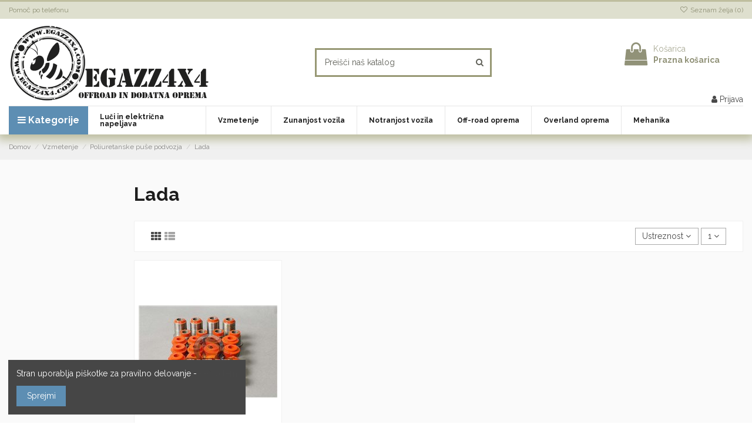

--- FILE ---
content_type: text/html; charset=utf-8
request_url: https://www.egazz4x4.com/114-lada
body_size: 17832
content:
<!doctype html>
<html lang="si">

<head>
    
        
  <meta charset="utf-8">


  <meta http-equiv="x-ua-compatible" content="ie=edge">



  


  
  



  <title>Lada</title>
  
    
  
  
    
  
  <meta name="description" content="">
  <meta name="keywords" content="">
    
      <link rel="canonical" href="https://www.egazz4x4.com/114-lada">
    

  
      

  
    <script type="application/ld+json">
  {
    "@context": "https://schema.org",
    "@id": "#store-organization",
    "@type": "Organization",
    "name" : "Egazz4x4 oprema za off road in prosti čas",
    "url" : "https://www.egazz4x4.com/",
  
      "logo": {
        "@type": "ImageObject",
        "url":"https://www.egazz4x4.com/img/logo-1719655228.jpg"
      }
      }
</script>

<script type="application/ld+json">
  {
    "@context": "https://schema.org",
    "@type": "WebPage",
    "isPartOf": {
      "@type": "WebSite",
      "url":  "https://www.egazz4x4.com/",
      "name": "Egazz4x4 oprema za off road in prosti čas"
    },
    "name": "Lada",
    "url":  "https://www.egazz4x4.com/114-lada"
  }
</script>


  <script type="application/ld+json">
    {
      "@context": "https://schema.org",
      "@type": "BreadcrumbList",
      "itemListElement": [
                  {
            "@type": "ListItem",
            "position": 1,
            "name": "Domov",
            "item": "https://www.egazz4x4.com/"
          },              {
            "@type": "ListItem",
            "position": 2,
            "name": "Vzmetenje",
            "item": "https://www.egazz4x4.com/150-vzmetenje"
          },              {
            "@type": "ListItem",
            "position": 3,
            "name": "Poliuretanske puše podvozja",
            "item": "https://www.egazz4x4.com/113-poliuretanske-puse-podvozja"
          },              {
            "@type": "ListItem",
            "position": 4,
            "name": "Lada",
            "item": "https://www.egazz4x4.com/114-lada"
          }          ]
    }
  </script>


  

  
    <script type="application/ld+json">
  {
    "@context": "https://schema.org",
    "@type": "ItemList",
    "itemListElement": [
            {
        "@type": "ListItem",
        "position": 1,
        "name": "Lada Niva",
        "url": "https://www.egazz4x4.com/lada/1071-lada-niva-.html"
      }        ]
  }
</script>


  
    
  



    <meta property="og:title" content="Lada"/>
    <meta property="og:url" content="https://www.egazz4x4.com/114-lada"/>
    <meta property="og:site_name" content="Egazz4x4 oprema za off road in prosti čas"/>
    <meta property="og:description" content="">
    <meta property="og:type" content="website">


            <meta property="og:image" content="https://www.egazz4x4.com/c/114-category_default/lada.jpg">
        <meta property="og:image:width" content="1003">
        <meta property="og:image:height" content="200">
    





      <meta name="viewport" content="width=device-width, initial-scale=1">
  




  <link rel="icon" type="image/vnd.microsoft.icon" href="https://www.egazz4x4.com/img/favicon.ico?1749062935">
  <link rel="shortcut icon" type="image/x-icon" href="https://www.egazz4x4.com/img/favicon.ico?1749062935">
    




    <link rel="stylesheet" href="https://www.egazz4x4.com/themes/warehouse/assets/cache/theme-51b1fa316.css" type="text/css" media="all">




<link rel="preload" as="font"
      href="/themes/warehouse/assets/css/font-awesome/fonts/fontawesome-webfont.woff?v=4.7.0"
      type="font/woff" crossorigin="anonymous">
<link rel="preload" as="font"
      href="/themes/warehouse/assets/css/font-awesome/fonts/fontawesome-webfont.woff2?v=4.7.0"
      type="font/woff2" crossorigin="anonymous">


<link  rel="preload stylesheet"  as="style" href="/themes/warehouse/assets/css/font-awesome/css/font-awesome-preload.css"
       type="text/css" crossorigin="anonymous">





  

  <script>
        var elementorFrontendConfig = {"isEditMode":"","stretchedSectionContainer":"","instagramToken":"","is_rtl":false,"ajax_csfr_token_url":"https:\/\/www.egazz4x4.com\/module\/iqitelementor\/Actions?process=handleCsfrToken&ajax=1"};
        var iqitTheme = {"rm_sticky":"down","rm_breakpoint":0,"op_preloader":"pre","cart_style":"floating","cart_confirmation":"open","h_layout":"1","f_fixed":0,"f_layout":"2","h_absolute":"0","h_sticky":"header","hw_width":"inherit","mm_content":"desktop","hm_submenu_width":"default","h_search_type":"full","pl_lazyload":true,"pl_infinity":false,"pl_rollover":true,"pl_crsl_autoplay":true,"pl_slider_ld":4,"pl_slider_d":3,"pl_slider_t":2,"pl_slider_p":2,"pp_thumbs":"leftd","pp_zoom":"modal","pp_image_layout":"carousel","pp_tabs":"tabh","pl_grid_qty":true};
        var iqitcompare = {"nbProducts":0};
        var iqitcountdown_days = "d.";
        var iqitextendedproduct = {"speed":"70","hook":"modal"};
        var iqitfdc_from = 0;
        var iqitmegamenu = {"sticky":"false","containerSelector":"#wrapper > .container"};
        var iqitwishlist = {"nbProducts":0};
        var prestashop = {"cart":{"products":[],"totals":{"total":{"type":"total","label":"Cena skupaj","amount":0,"value":"0,00\u00a0\u20ac"},"total_including_tax":{"type":"total","label":"Za pla\u010dilo (brez DDV)","amount":0,"value":"0,00\u00a0\u20ac"},"total_excluding_tax":{"type":"total","label":"Za pla\u010dilo (brez DDV)","amount":0,"value":"0,00\u00a0\u20ac"}},"subtotals":{"products":{"type":"products","label":"Skupaj","amount":0,"value":"0,00\u00a0\u20ac"},"discounts":null,"shipping":{"type":"shipping","label":"Dostava","amount":0,"value":""},"tax":null},"products_count":0,"summary_string":"0 izdelkov","vouchers":{"allowed":0,"added":[]},"discounts":[],"minimalPurchase":0,"minimalPurchaseRequired":""},"currency":{"id":1,"name":"Evro","iso_code":"EUR","iso_code_num":"978","sign":"\u20ac"},"customer":{"lastname":null,"firstname":null,"email":null,"birthday":null,"newsletter":null,"newsletter_date_add":null,"optin":null,"website":null,"company":null,"siret":null,"ape":null,"is_logged":false,"gender":{"type":null,"name":null},"addresses":[]},"language":{"name":"slovenski jezik (Slovene)","iso_code":"si","locale":"sl-SI","language_code":"sl-si","is_rtl":"0","date_format_lite":"Y-m-d","date_format_full":"Y-m-d H:i:s","id":2},"page":{"title":"","canonical":"https:\/\/www.egazz4x4.com\/114-lada","meta":{"title":"Lada","description":"","keywords":"","robots":"index"},"page_name":"category","body_classes":{"lang-si":true,"lang-rtl":false,"country-SI":true,"currency-EUR":true,"layout-left-column":true,"page-category":true,"tax-display-enabled":true,"category-id-114":true,"category-Lada":true,"category-id-parent-113":true,"category-depth-level-4":true},"admin_notifications":[]},"shop":{"name":"Egazz4x4 oprema za off road in prosti \u010das","logo":"https:\/\/www.egazz4x4.com\/img\/logo-1719655228.jpg","stores_icon":"https:\/\/www.egazz4x4.com\/img\/logo_stores.png","favicon":"https:\/\/www.egazz4x4.com\/img\/favicon.ico"},"urls":{"base_url":"https:\/\/www.egazz4x4.com\/","current_url":"https:\/\/www.egazz4x4.com\/114-lada","shop_domain_url":"https:\/\/www.egazz4x4.com","img_ps_url":"https:\/\/www.egazz4x4.com\/img\/","img_cat_url":"https:\/\/www.egazz4x4.com\/img\/c\/","img_lang_url":"https:\/\/www.egazz4x4.com\/img\/l\/","img_prod_url":"https:\/\/www.egazz4x4.com\/img\/p\/","img_manu_url":"https:\/\/www.egazz4x4.com\/img\/m\/","img_sup_url":"https:\/\/www.egazz4x4.com\/img\/su\/","img_ship_url":"https:\/\/www.egazz4x4.com\/img\/s\/","img_store_url":"https:\/\/www.egazz4x4.com\/img\/st\/","img_col_url":"https:\/\/www.egazz4x4.com\/img\/co\/","img_url":"https:\/\/www.egazz4x4.com\/themes\/warehouse\/assets\/img\/","css_url":"https:\/\/www.egazz4x4.com\/themes\/warehouse\/assets\/css\/","js_url":"https:\/\/www.egazz4x4.com\/themes\/warehouse\/assets\/js\/","pic_url":"https:\/\/www.egazz4x4.com\/upload\/","pages":{"address":"https:\/\/www.egazz4x4.com\/naslov","addresses":"https:\/\/www.egazz4x4.com\/naslovi","authentication":"https:\/\/www.egazz4x4.com\/prijava","cart":"https:\/\/www.egazz4x4.com\/kosarica","category":"https:\/\/www.egazz4x4.com\/index.php?controller=category","cms":"https:\/\/www.egazz4x4.com\/index.php?controller=cms","contact":"https:\/\/www.egazz4x4.com\/kontakt-z-nami","discount":"https:\/\/www.egazz4x4.com\/popust","guest_tracking":"https:\/\/www.egazz4x4.com\/sledenje Gosta","history":"https:\/\/www.egazz4x4.com\/zgodovina naro\u010dil","identity":"https:\/\/www.egazz4x4.com\/identiteta","index":"https:\/\/www.egazz4x4.com\/","my_account":"https:\/\/www.egazz4x4.com\/moj ra\u010dun","order_confirmation":"https:\/\/www.egazz4x4.com\/potrditev naro\u010dila","order_detail":"https:\/\/www.egazz4x4.com\/index.php?controller=order-detail","order_follow":"https:\/\/www.egazz4x4.com\/sledenje naro\u010dilu","order":"https:\/\/www.egazz4x4.com\/naro\u010dilo","order_return":"https:\/\/www.egazz4x4.com\/index.php?controller=order-return","order_slip":"https:\/\/www.egazz4x4.com\/order-slip","pagenotfound":"https:\/\/www.egazz4x4.com\/ne najdem strani","password":"https:\/\/www.egazz4x4.com\/obnovitev gesla","pdf_invoice":"https:\/\/www.egazz4x4.com\/index.php?controller=pdf-invoice","pdf_order_return":"https:\/\/www.egazz4x4.com\/index.php?controller=pdf-order-return","pdf_order_slip":"https:\/\/www.egazz4x4.com\/index.php?controller=pdf-order-slip","prices_drop":"https:\/\/www.egazz4x4.com\/zni\u017eana cena","product":"https:\/\/www.egazz4x4.com\/index.php?controller=product","search":"https:\/\/www.egazz4x4.com\/iskanje","sitemap":"https:\/\/www.egazz4x4.com\/zemljevid strani","stores":"https:\/\/www.egazz4x4.com\/trgovine","supplier":"https:\/\/www.egazz4x4.com\/dobavitelj","register":"https:\/\/www.egazz4x4.com\/prijava?create_account=1","order_login":"https:\/\/www.egazz4x4.com\/naro\u010dilo?login=1"},"alternative_langs":[],"theme_assets":"\/themes\/warehouse\/assets\/","actions":{"logout":"https:\/\/www.egazz4x4.com\/?mylogout="},"no_picture_image":{"bySize":{"small_default":{"url":"https:\/\/www.egazz4x4.com\/img\/p\/si-default-small_default.jpg","width":98,"height":127},"cart_default":{"url":"https:\/\/www.egazz4x4.com\/img\/p\/si-default-cart_default.jpg","width":125,"height":162},"home_default":{"url":"https:\/\/www.egazz4x4.com\/img\/p\/si-default-home_default.jpg","width":236,"height":305},"large_default":{"url":"https:\/\/www.egazz4x4.com\/img\/p\/si-default-large_default.jpg","width":381,"height":492},"medium_default":{"url":"https:\/\/www.egazz4x4.com\/img\/p\/si-default-medium_default.jpg","width":452,"height":584},"thickbox_default":{"url":"https:\/\/www.egazz4x4.com\/img\/p\/si-default-thickbox_default.jpg","width":1100,"height":1422}},"small":{"url":"https:\/\/www.egazz4x4.com\/img\/p\/si-default-small_default.jpg","width":98,"height":127},"medium":{"url":"https:\/\/www.egazz4x4.com\/img\/p\/si-default-large_default.jpg","width":381,"height":492},"large":{"url":"https:\/\/www.egazz4x4.com\/img\/p\/si-default-thickbox_default.jpg","width":1100,"height":1422},"legend":""}},"configuration":{"display_taxes_label":true,"display_prices_tax_incl":true,"is_catalog":false,"show_prices":true,"opt_in":{"partner":false},"quantity_discount":{"type":"discount","label":"Popust na enoto"},"voucher_enabled":0,"return_enabled":1},"field_required":[],"breadcrumb":{"links":[{"title":"Domov","url":"https:\/\/www.egazz4x4.com\/"},{"title":"Vzmetenje","url":"https:\/\/www.egazz4x4.com\/150-vzmetenje"},{"title":"Poliuretanske pu\u0161e podvozja","url":"https:\/\/www.egazz4x4.com\/113-poliuretanske-puse-podvozja"},{"title":"Lada","url":"https:\/\/www.egazz4x4.com\/114-lada"}],"count":4},"link":{"protocol_link":"https:\/\/","protocol_content":"https:\/\/"},"time":1769919698,"static_token":"db0c33d00048f1ce6bd132bb4ff13ffc","token":"d1dbdb793ad48ff541d35addce9b9b85","debug":false};
        var prestashopFacebookAjaxController = "https:\/\/www.egazz4x4.com\/module\/ps_facebook\/Ajax";
      </script>



  


    
    
    </head>

    <body id="category" class="lang-si country-si currency-eur layout-left-column page-category tax-display-enabled category-id-114 category-lada category-id-parent-113 category-depth-level-4 body-desktop-header-style-w-1       customer-not-logged">


    




    


<main id="main-page-content" style="opacity: 0;" >
    
            

    <header id="header" class="desktop-header-style-w-1">
        
            
  <div class="header-banner">
    
  </div>




            <nav class="header-nav">
        <div class="container">
    
        <div class="row justify-content-between">
            <div class="col col-auto col-md left-nav">
                                            <div class="block-iqitlinksmanager block-iqitlinksmanager-2 block-links-inline d-inline-block">
            <ul>
                                                            <li>
                            <a
                                    href="tel: +38641711743"
                                                                                                    >
                                Pomoč po telefonu
                            </a>
                        </li>
                                                </ul>
        </div>
    
            </div>
            <div class="col col-auto center-nav text-center">
                
             </div>
            <div class="col col-auto col-md right-nav text-right">
                <div class="d-inline-block">
    <a href="//www.egazz4x4.com/module/iqitwishlist/view">
        <i class="fa fa-heart-o fa-fw" aria-hidden="true"></i> Seznam želja (<span
                id="iqitwishlist-nb"></span>)
    </a>
</div>

             </div>
        </div>

                        </div>
            </nav>
        



<div id="desktop-header" class="desktop-header-style-1">
    
            
<div class="header-top">
    <div id="desktop-header-container" class="container">
        <div class="row align-items-center">
                            <div class="col col-auto col-header-left">
                    <div id="desktop_logo">
                        
  <a href="https://www.egazz4x4.com/">
    <img class="logo img-fluid"
         src="https://www.egazz4x4.com/img/logo-1719655228.jpg"
                  alt="Egazz4x4 oprema za off road in prosti čas"
         width="340"
         height="136"
    >
  </a>

                    </div>
                    
                </div>
                <div class="col col-header-center">
                                        <!-- Block search module TOP -->

<!-- Block search module TOP -->
<div id="search_widget" class="search-widget" data-search-controller-url="https://www.egazz4x4.com/module/iqitsearch/searchiqit">
    <form method="get" action="https://www.egazz4x4.com/module/iqitsearch/searchiqit">
        <div class="input-group">
            <input type="text" name="s" value="" data-all-text="Prikaži vse zadetke"
                   data-blog-text="Blog objava"
                   data-product-text="Izdelek"
                   data-brands-text="Blagovna znamka"
                   autocomplete="off" autocorrect="off" autocapitalize="off" spellcheck="false"
                   placeholder="Preišči naš katalog" class="form-control form-search-control" />
            <button type="submit" class="search-btn">
                <i class="fa fa-search"></i>
            </button>
        </div>
    </form>
</div>
<!-- /Block search module TOP -->

<!-- /Block search module TOP -->


                    
                </div>
                        <div class="col col-auto col-header-right text-right">
                                    
                                            <div id="ps-shoppingcart-wrapper">
    <div id="ps-shoppingcart"
         class="header-cart-default ps-shoppingcart dropdown">
         <div id="blockcart" class="blockcart cart-preview"
         data-refresh-url="//www.egazz4x4.com/module/ps_shoppingcart/ajax">
        <a id="cart-toogle" class="cart-toogle header-btn header-cart-btn" data-toggle="dropdown" data-display="static">
            <i class="fa fa-shopping-bag fa-fw icon" aria-hidden="true"><span class="cart-products-count-btn  d-none">0</span></i>
            <span class="info-wrapper">
            <span class="title">Košarica</span>
            <span class="cart-toggle-details">
            <span class="text-faded cart-separator"> / </span>
                            Prazna košarica
                        </span>
            </span>
        </a>
        <div id="_desktop_blockcart-content" class="dropdown-menu-custom dropdown-menu">
    <div id="blockcart-content" class="blockcart-content" >
        <div class="cart-title">
            <span class="modal-title">Košarica</span>
            <button type="button" id="js-cart-close" class="close">
                <span>×</span>
            </button>
            <hr>
        </div>
                    <span class="no-items">V vaši košarici ni več izdelkov</span>
            </div>
</div> </div>




    </div>
</div>

                                        
                
                <div id="user_info">
            <a
                href="https://www.egazz4x4.com/moj račun"
                title="Prijavite se v vaš uporabniški račun"
                rel="nofollow"
        ><i class="fa fa-user" aria-hidden="true"></i>
            <span>Prijava</span>
        </a>
    </div>


                
            </div>
            <div class="col-12">
                <div class="row">
                    
                </div>
            </div>
        </div>
    </div>
</div>
<div class="container iqit-megamenu-container"><div id="iqitmegamenu-wrapper" class="iqitmegamenu-wrapper iqitmegamenu-all">
	<div class="container container-iqitmegamenu">
		<div id="iqitmegamenu-horizontal" class="iqitmegamenu  clearfix" role="navigation">

			
				<div class="cbp-vertical-on-top">
					
<nav id="cbp-hrmenu1" class="cbp-hrmenu  iqitmegamenu-all cbp-vertical ">
	<div class="cbp-vertical-title"><i class="fa fa-bars cbp-iconbars"></i> <span class="cbp-vertical-title-text">Kategorije</span></div>
					<ul id="cbp-hrmenu1-ul">
												<li id="cbp-hrmenu-tab-6" class="cbp-hrmenu-tab cbp-hrmenu-tab-6 ">
	<a href="https://www.egazz4x4.com/149-luci-in-elektricna-napeljava" onclick="" >																								<span>Luči in električna napeljava</span>														</a>
													</li>
												<li id="cbp-hrmenu-tab-23" class="cbp-hrmenu-tab cbp-hrmenu-tab-23 ">
	<a href="https://www.egazz4x4.com/150-vzmetenje" onclick="" >																								<span>Vzmetenje</span>														</a>
													</li>
												<li id="cbp-hrmenu-tab-24" class="cbp-hrmenu-tab cbp-hrmenu-tab-24 ">
	<a href="https://www.egazz4x4.com/152-zunanjost-vozila" onclick="" >																								<span>Zunanjost vozila</span>														</a>
													</li>
												<li id="cbp-hrmenu-tab-25" class="cbp-hrmenu-tab cbp-hrmenu-tab-25 ">
	<a href="https://www.egazz4x4.com/14-notranjost-vozila" onclick="" >																								<span>Notranjost vozila</span>														</a>
													</li>
												<li id="cbp-hrmenu-tab-26" class="cbp-hrmenu-tab cbp-hrmenu-tab-26 ">
	<a href="https://www.egazz4x4.com/160-off-road-oprema" onclick="" >																								<span>Off-road oprema</span>														</a>
													</li>
												<li id="cbp-hrmenu-tab-27" class="cbp-hrmenu-tab cbp-hrmenu-tab-27 ">
	<a href="https://www.egazz4x4.com/36-overland-oprema" onclick="" >																								<span>Overland oprema</span>														</a>
													</li>
												<li id="cbp-hrmenu-tab-28" class="cbp-hrmenu-tab cbp-hrmenu-tab-28 ">
	<a href="https://www.egazz4x4.com/161-mehanika" onclick="" >																								<span>Mahanika</span>														</a>
													</li>
											</ul>
				</nav>

				</div>
						
			<nav id="cbp-hrmenu" class="cbp-hrmenu cbp-horizontal cbp-hrsub-narrow">
				<ul>
											<li id="cbp-hrmenu-tab-16"
							class="cbp-hrmenu-tab cbp-hrmenu-tab-16  cbp-has-submeu">
							<a href="https://www.egazz4x4.com/149-luci-in-elektricna-napeljava" class="nav-link" 
										>
										

										<span class="cbp-tab-title">
											Luči in električna napeljava											<i class="fa fa-angle-down cbp-submenu-aindicator"></i></span>
																			</a>
																			<div class="cbp-hrsub col-12">
											<div class="cbp-hrsub-inner">
												<div class="container iqitmegamenu-submenu-container">
													
																																													




<div class="row menu_row menu-element  first_rows menu-element-id-1">
                

                                                




    <div class="col-3 cbp-menu-column cbp-menu-element menu-element-id-2 ">
        <div class="cbp-menu-column-inner">
                        
                                                            <span class="cbp-column-title nav-link transition-300">Luči </span>
                                    
                
                                            <ul class="cbp-links cbp-valinks">
                                                                                                <li><a href="https://www.egazz4x4.com/50-led-luci-"
                                           >LED luči </a>
                                    </li>
                                                                                                                                <li><a href="https://www.egazz4x4.com/54-led-luci-aurora"
                                           >LED luči Aurora</a>
                                    </li>
                                                                                                                                <li><a href="https://www.egazz4x4.com/51-halogenske-luci"
                                           >Halogenske luči</a>
                                    </li>
                                                                                                                                <li><a href="https://www.egazz4x4.com/170-notranje-lucke"
                                           >Notranje lučke</a>
                                    </li>
                                                                                    </ul>
                    
                
            

            
            </div>    </div>
                                    




    <div class="col-3 cbp-menu-column cbp-menu-element menu-element-id-3 ">
        <div class="cbp-menu-column-inner">
                        
                                                            <span class="cbp-column-title nav-link transition-300">Električna napeljava </span>
                                    
                
                                            <ul class="cbp-links cbp-valinks">
                                                                                                <li><a href="https://www.egazz4x4.com/56-stikala"
                                           >Stikala</a>
                                    </li>
                                                                                                                                <li><a href="https://www.egazz4x4.com/55-varovalke"
                                           >Varovalke</a>
                                    </li>
                                                                                                                                <li><a href="https://www.egazz4x4.com/58-vticnice-in-napeljava"
                                           >Vtičnice in napeljava</a>
                                    </li>
                                                                                                                                <li><a href="https://www.egazz4x4.com/9-akumulatorji-polnilci-in-odklopna-stikala"
                                           >Akumulatorji, polnilci in odklopna stikala</a>
                                    </li>
                                                                                                                                <li><a href="https://www.egazz4x4.com/171-konektorji"
                                           >Konektorji</a>
                                    </li>
                                                                                    </ul>
                    
                
            

            
            </div>    </div>
                                    




    <div class="col-3 cbp-menu-column cbp-menu-element menu-element-id-5 cbp-empty-column">
        <div class="cbp-menu-column-inner">
                        
                
                
            

            
            </div>    </div>
                            
                </div>
																													
																									</div>
											</div>
										</div>
																</li>
												<li id="cbp-hrmenu-tab-17"
							class="cbp-hrmenu-tab cbp-hrmenu-tab-17  cbp-has-submeu">
							<a href="https://www.egazz4x4.com/150-vzmetenje" class="nav-link" 
										>
										

										<span class="cbp-tab-title">
											Vzmetenje											<i class="fa fa-angle-down cbp-submenu-aindicator"></i></span>
																			</a>
																			<div class="cbp-hrsub col-12">
											<div class="cbp-hrsub-inner">
												<div class="container iqitmegamenu-submenu-container">
													
																																													




<div class="row menu_row menu-element  first_rows menu-element-id-1">
                

                                                




    <div class="col-3 cbp-menu-column cbp-menu-element menu-element-id-2 ">
        <div class="cbp-menu-column-inner">
                        
                
                
                    
                                                    <div class="row cbp-categories-row">
                                                                                                            <div class="col-12">
                                            <div class="cbp-category-link-w"><a href="https://www.egazz4x4.com/151-vzmetenja"
                                                                                class="cbp-column-title nav-link cbp-category-title">Vzmetenja</a>
                                                                                                                                                    
    <ul class="cbp-links cbp-category-tree"><li ><div class="cbp-category-link-w"><a href="https://www.egazz4x4.com/158-vzmetenje-pedders">Vzmetenje Pedders</a></div></li><li ><div class="cbp-category-link-w"><a href="https://www.egazz4x4.com/156-vzmetenje-rancho">Vzmetenje Rancho</a></div></li><li ><div class="cbp-category-link-w"><a href="https://www.egazz4x4.com/154-vzmetenje-shokz">Vzmetenje Shokz</a></div></li><li ><div class="cbp-category-link-w"><a href="https://www.egazz4x4.com/155-vzmetenje-trail-master">Vzmetenje Trail Master</a></div></li><li ><div class="cbp-category-link-w"><a href="https://www.egazz4x4.com/157-vzmetenje-xt-automotive">Vzmetenje XT Automotive</a></div></li></ul>

                                                                                            </div>
                                        </div>
                                                                                                                                                <div class="col-12">
                                            <div class="cbp-category-link-w"><a href="https://www.egazz4x4.com/49-volanski-blazilci-"
                                                                                class="cbp-column-title nav-link cbp-category-title">Volanski blažilci </a>
                                                                                                                                            </div>
                                        </div>
                                                                                                </div>
                                            
                
            

            
            </div>    </div>
                                    




    <div class="col-3 cbp-menu-column cbp-menu-element menu-element-id-3 ">
        <div class="cbp-menu-column-inner">
                        
                
                
                    
                                                    <div class="row cbp-categories-row">
                                                                                                            <div class="col-12">
                                            <div class="cbp-category-link-w"><a href="https://www.egazz4x4.com/112-bump-stop"
                                                                                class="cbp-column-title nav-link cbp-category-title">Bump Stop</a>
                                                                                                                                            </div>
                                        </div>
                                                                                                                                                <div class="col-12">
                                            <div class="cbp-category-link-w"><a href="https://www.egazz4x4.com/113-poliuretanske-puse-podvozja"
                                                                                class="cbp-column-title nav-link cbp-category-title">Poliuretanske puše podvozja</a>
                                                                                                                                                    
    <ul class="cbp-links cbp-category-tree"><li ><div class="cbp-category-link-w"><a href="https://www.egazz4x4.com/123-hyundai">Hyundai</a></div></li><li ><div class="cbp-category-link-w"><a href="https://www.egazz4x4.com/115-jeep">Jeep</a></div></li><li ><div class="cbp-category-link-w"><a href="https://www.egazz4x4.com/114-lada">Lada</a></div></li><li ><div class="cbp-category-link-w"><a href="https://www.egazz4x4.com/118-land-rover">Land Rover</a></div></li><li ><div class="cbp-category-link-w"><a href="https://www.egazz4x4.com/116-mercedes">Mercedes</a></div></li><li ><div class="cbp-category-link-w"><a href="https://www.egazz4x4.com/117-mitsubishi">Mitsubishi</a></div></li><li ><div class="cbp-category-link-w"><a href="https://www.egazz4x4.com/119-nissan">Nissan</a></div></li><li ><div class="cbp-category-link-w"><a href="https://www.egazz4x4.com/120-suzuki">Suzuki</a></div></li><li ><div class="cbp-category-link-w"><a href="https://www.egazz4x4.com/121-toyota">Toyota</a></div></li><li ><div class="cbp-category-link-w"><a href="https://www.egazz4x4.com/173-whiteline">Whiteline</a></div></li></ul>

                                                                                            </div>
                                        </div>
                                                                                                </div>
                                            
                
            

            
            </div>    </div>
                                    




    <div class="col-3 cbp-menu-column cbp-menu-element menu-element-id-4 ">
        <div class="cbp-menu-column-inner">
                        
                
                
                    
                                                    <div class="row cbp-categories-row">
                                                                                                            <div class="col-12">
                                            <div class="cbp-category-link-w"><a href="https://www.egazz4x4.com/70-podlozke-vzmeti"
                                                                                class="cbp-column-title nav-link cbp-category-title">Podložke vzmeti</a>
                                                                                                                                                    
    <ul class="cbp-links cbp-category-tree"><li ><div class="cbp-category-link-w"><a href="https://www.egazz4x4.com/181-ford">Ford</a></div></li><li ><div class="cbp-category-link-w"><a href="https://www.egazz4x4.com/87-hyundai">Hyundai</a></div></li><li ><div class="cbp-category-link-w"><a href="https://www.egazz4x4.com/89-jeep">Jeep</a></div></li><li ><div class="cbp-category-link-w"><a href="https://www.egazz4x4.com/91-land-rover">Land Rover</a></div></li><li ><div class="cbp-category-link-w"><a href="https://www.egazz4x4.com/92-mercedes">Mercedes</a></div></li><li ><div class="cbp-category-link-w"><a href="https://www.egazz4x4.com/93-mitsubishi">Mitsubishi</a></div></li><li ><div class="cbp-category-link-w"><a href="https://www.egazz4x4.com/94-nissan">Nissan</a></div></li><li ><div class="cbp-category-link-w"><a href="https://www.egazz4x4.com/96-opel">Opel</a></div></li><li ><div class="cbp-category-link-w"><a href="https://www.egazz4x4.com/98-suzuki">Suzuki</a></div></li><li ><div class="cbp-category-link-w"><a href="https://www.egazz4x4.com/182-toyota">Toyota</a></div></li></ul>

                                                                                            </div>
                                        </div>
                                                                                                                                                <div class="col-12">
                                            <div class="cbp-category-link-w"><a href="https://www.egazz4x4.com/71-body-lift"
                                                                                class="cbp-column-title nav-link cbp-category-title">Body Lift</a>
                                                                                                                                                    
    <ul class="cbp-links cbp-category-tree"><li ><div class="cbp-category-link-w"><a href="https://www.egazz4x4.com/77-jeep">Jeep</a></div></li><li ><div class="cbp-category-link-w"><a href="https://www.egazz4x4.com/81-nissan">Nissan</a></div></li><li ><div class="cbp-category-link-w"><a href="https://www.egazz4x4.com/82-suzuki">Suzuki</a></div></li></ul>

                                                                                            </div>
                                        </div>
                                                                                                </div>
                                            
                
            

            
            </div>    </div>
                                    




    <div class="col-3 cbp-menu-column cbp-menu-element menu-element-id-9 ">
        <div class="cbp-menu-column-inner">
                        
                
                
                    
                                                    <div class="row cbp-categories-row">
                                                                                                            <div class="col-12">
                                            <div class="cbp-category-link-w"><a href="https://www.egazz4x4.com/15-deli-vzmetenja"
                                                                                class="cbp-column-title nav-link cbp-category-title">Deli vzmetenja</a>
                                                                                                                                                    
    <ul class="cbp-links cbp-category-tree"><li ><div class="cbp-category-link-w"><a href="https://www.egazz4x4.com/138-land-rover">Land Rover</a></div></li><li ><div class="cbp-category-link-w"><a href="https://www.egazz4x4.com/135-nissan">Nissan</a></div></li><li ><div class="cbp-category-link-w"><a href="https://www.egazz4x4.com/136-suzuki">Suzuki</a></div></li><li ><div class="cbp-category-link-w"><a href="https://www.egazz4x4.com/137-toyota">Toyota</a></div></li><li ><div class="cbp-category-link-w"><a href="https://www.egazz4x4.com/184-uniball">Uniball</a></div></li></ul>

                                                                                            </div>
                                        </div>
                                                                                                                                                <div class="col-12">
                                            <div class="cbp-category-link-w"><a href="https://www.egazz4x4.com/153-zascita-podvozja-rival"
                                                                                class="cbp-column-title nav-link cbp-category-title">Zaščita podvozja RIVAL</a>
                                                                                                                                            </div>
                                        </div>
                                                                                                </div>
                                            
                
            

            
            </div>    </div>
                            
                </div>
																													
																									</div>
											</div>
										</div>
																</li>
												<li id="cbp-hrmenu-tab-18"
							class="cbp-hrmenu-tab cbp-hrmenu-tab-18  cbp-has-submeu">
							<a href="https://www.egazz4x4.com/152-zunanjost-vozila" class="nav-link" 
										>
										

										<span class="cbp-tab-title">
											Zunanjost vozila											<i class="fa fa-angle-down cbp-submenu-aindicator"></i></span>
																			</a>
																			<div class="cbp-hrsub col-12">
											<div class="cbp-hrsub-inner">
												<div class="container iqitmegamenu-submenu-container">
													
																																													




<div class="row menu_row menu-element  first_rows menu-element-id-1">
                

                                                




    <div class="col-3 cbp-menu-column cbp-menu-element menu-element-id-2 ">
        <div class="cbp-menu-column-inner">
                        
                
                
                    
                                                    <div class="row cbp-categories-row">
                                                                                                            <div class="col-12">
                                            <div class="cbp-category-link-w"><a href="https://www.egazz4x4.com/34-platisca-in-dodatki"
                                                                                class="cbp-column-title nav-link cbp-category-title">Platišča in dodatki</a>
                                                                                                                                            </div>
                                        </div>
                                                                                                                                                <div class="col-12">
                                            <div class="cbp-category-link-w"><a href="https://www.egazz4x4.com/57-oprema-za-pick-up"
                                                                                class="cbp-column-title nav-link cbp-category-title">Oprema za Pick-up</a>
                                                                                                                                            </div>
                                        </div>
                                                                                                                                                <div class="col-12">
                                            <div class="cbp-category-link-w"><a href="https://www.egazz4x4.com/162-odbijaci-rival"
                                                                                class="cbp-column-title nav-link cbp-category-title">Odbijači RIVAL</a>
                                                                                                                                            </div>
                                        </div>
                                                                                                                                                <div class="col-12">
                                            <div class="cbp-category-link-w"><a href="https://www.egazz4x4.com/163-stresni-prtljazniki"
                                                                                class="cbp-column-title nav-link cbp-category-title">Strešni prtljažniki</a>
                                                                                                                                                    
    <ul class="cbp-links cbp-category-tree"><li ><div class="cbp-category-link-w"><a href="https://www.egazz4x4.com/164-prtljazniki-rival">Prtljažniki RIVAL</a></div></li><li ><div class="cbp-category-link-w"><a href="https://www.egazz4x4.com/165-univerzalni-prtljazniki">Univerzalni prtljažniki</a></div></li></ul>

                                                                                            </div>
                                        </div>
                                                                                                                                                <div class="col-12">
                                            <div class="cbp-category-link-w"><a href="https://www.egazz4x4.com/180-pritrdilna-oprema"
                                                                                class="cbp-column-title nav-link cbp-category-title">Pritrdilna oprema</a>
                                                                                                                                                    
    <ul class="cbp-links cbp-category-tree"><li ><div class="cbp-category-link-w"><a href="https://www.egazz4x4.com/53-quick-fist">Quick Fist</a></div></li></ul>

                                                                                            </div>
                                        </div>
                                                                                                                                                <div class="col-12">
                                            <div class="cbp-category-link-w"><a href="https://www.egazz4x4.com/183-modularni-hard-top-rival"
                                                                                class="cbp-column-title nav-link cbp-category-title">Modularni Hard Top RIVAL</a>
                                                                                                                                            </div>
                                        </div>
                                                                                                </div>
                                            
                
            

            
            </div>    </div>
                                    




    <div class="col-3 cbp-menu-column cbp-menu-element menu-element-id-3 ">
        <div class="cbp-menu-column-inner">
                        
                
                
                    
                                                    <div class="row cbp-categories-row">
                                                                                                            <div class="col-12">
                                            <div class="cbp-category-link-w"><a href="https://www.egazz4x4.com/37-snorkli"
                                                                                class="cbp-column-title nav-link cbp-category-title">Snorkli</a>
                                                                                                                                                    
    <ul class="cbp-links cbp-category-tree"><li ><div class="cbp-category-link-w"><a href="https://www.egazz4x4.com/178-fiat">Fiat</a></div></li><li ><div class="cbp-category-link-w"><a href="https://www.egazz4x4.com/59-ford">Ford</a></div></li><li ><div class="cbp-category-link-w"><a href="https://www.egazz4x4.com/60-hyundai">Hyundai</a></div></li><li ><div class="cbp-category-link-w"><a href="https://www.egazz4x4.com/61-isuzu">Isuzu</a></div></li><li ><div class="cbp-category-link-w"><a href="https://www.egazz4x4.com/179-iveco">Iveco</a></div></li><li ><div class="cbp-category-link-w"><a href="https://www.egazz4x4.com/62-jeep">Jeep</a></div></li><li ><div class="cbp-category-link-w"><a href="https://www.egazz4x4.com/99-lada">Lada</a></div></li><li ><div class="cbp-category-link-w"><a href="https://www.egazz4x4.com/63-land-rover">Land Rover</a></div></li><li ><div class="cbp-category-link-w"><a href="https://www.egazz4x4.com/100-mazda">Mazda</a></div></li><li ><div class="cbp-category-link-w"><a href="https://www.egazz4x4.com/101-mercedes">Mercedes</a></div></li><li ><div class="cbp-category-link-w"><a href="https://www.egazz4x4.com/64-mitsubishi">Mitsubishi</a></div></li><li ><div class="cbp-category-link-w"><a href="https://www.egazz4x4.com/65-nissan">Nissan</a></div></li><li ><div class="cbp-category-link-w"><a href="https://www.egazz4x4.com/66-suzuki">Suzuki</a></div></li><li ><div class="cbp-category-link-w"><a href="https://www.egazz4x4.com/67-toyota">Toyota</a></div></li><li ><div class="cbp-category-link-w"><a href="https://www.egazz4x4.com/103-volkswagen">Volkswagen</a></div></li></ul>

                                                                                            </div>
                                        </div>
                                                                                                                                                <div class="col-12">
                                            <div class="cbp-category-link-w"><a href="https://www.egazz4x4.com/174-glave-snorkla-in-ciklonski-filtri"
                                                                                class="cbp-column-title nav-link cbp-category-title">Glave snorkla in ciklonski filtri</a>
                                                                                                                                            </div>
                                        </div>
                                                                                                </div>
                                            
                
            

            
            </div>    </div>
                                    




    <div class="col-3 cbp-menu-column cbp-menu-element menu-element-id-4 ">
        <div class="cbp-menu-column-inner">
                        
                
                
                    
                                                    <div class="row cbp-categories-row">
                                                                                                            <div class="col-12">
                                            <div class="cbp-category-link-w"><a href="https://www.egazz4x4.com/169-obrobe-blatnikov"
                                                                                class="cbp-column-title nav-link cbp-category-title">Obrobe blatnikov</a>
                                                                                                                                            </div>
                                        </div>
                                                                                                                                                <div class="col-12">
                                            <div class="cbp-category-link-w"><a href="https://www.egazz4x4.com/139-obrobe-blatnikov-kut-snake"
                                                                                class="cbp-column-title nav-link cbp-category-title">Obrobe blatnikov Kut Snake</a>
                                                                                                                                                    
    <ul class="cbp-links cbp-category-tree"><li ><div class="cbp-category-link-w"><a href="https://www.egazz4x4.com/140-ford">Ford</a></div></li><li ><div class="cbp-category-link-w"><a href="https://www.egazz4x4.com/141-isuzu">Isuzu</a></div></li><li ><div class="cbp-category-link-w"><a href="https://www.egazz4x4.com/142-land-rover">Land Rover</a></div></li><li ><div class="cbp-category-link-w"><a href="https://www.egazz4x4.com/148-maske-hladilnika">Maske hladilnika FORD</a></div></li><li ><div class="cbp-category-link-w"><a href="https://www.egazz4x4.com/143-mitsubishi">Mitsubishi</a></div></li><li ><div class="cbp-category-link-w"><a href="https://www.egazz4x4.com/144-nissan">Nissan</a></div></li><li ><div class="cbp-category-link-w"><a href="https://www.egazz4x4.com/145-suzuki">Suzuki</a></div></li><li ><div class="cbp-category-link-w"><a href="https://www.egazz4x4.com/146-toyota">Toyota</a></div></li><li ><div class="cbp-category-link-w"><a href="https://www.egazz4x4.com/147-volkswagen">Volkswagen</a></div></li></ul>

                                                                                            </div>
                                        </div>
                                                                                                                                                <div class="col-12">
                                            <div class="cbp-category-link-w"><a href="https://www.egazz4x4.com/52-deflektorji-zraka"
                                                                                class="cbp-column-title nav-link cbp-category-title">Deflektorji zraka</a>
                                                                                                                                            </div>
                                        </div>
                                                                                                </div>
                                            
                
            

            
            </div>    </div>
                                    




    <div class="col-3 cbp-menu-column cbp-menu-element menu-element-id-5 ">
        <div class="cbp-menu-column-inner">
                        
                
                
                    
                                                    <div class="row cbp-categories-row">
                                                                                                            <div class="col-12">
                                            <div class="cbp-category-link-w"><a href="https://www.egazz4x4.com/12-barve-in-maziva"
                                                                                class="cbp-column-title nav-link cbp-category-title">Barve in antikorozijka sredstva</a>
                                                                                                                                                    
    <ul class="cbp-links cbp-category-tree"><li ><div class="cbp-category-link-w"><a href="https://www.egazz4x4.com/68-fluid-film">Fluid Film</a></div></li><li ><div class="cbp-category-link-w"><a href="https://www.egazz4x4.com/28-maziva">Maziva</a></div></li><li ><div class="cbp-category-link-w"><a href="https://www.egazz4x4.com/27-protectakote">ProtectaKote</a></div></li><li ><div class="cbp-category-link-w"><a href="https://www.egazz4x4.com/134-raptor">Raptor</a></div></li></ul>

                                                                                            </div>
                                        </div>
                                                                                                                                                <div class="col-12">
                                            <div class="cbp-category-link-w"><a href="https://www.egazz4x4.com/127-platnene-strehe-softop"
                                                                                class="cbp-column-title nav-link cbp-category-title">Platnene strehe Softop</a>
                                                                                                                                                    
    <ul class="cbp-links cbp-category-tree"><li ><div class="cbp-category-link-w"><a href="https://www.egazz4x4.com/130-jeep-wrangler-jk">Jeep Wrangler JK</a></div></li><li ><div class="cbp-category-link-w"><a href="https://www.egazz4x4.com/131-jeep-wrangler-jl">jeep Wrangler JL</a></div></li><li ><div class="cbp-category-link-w"><a href="https://www.egazz4x4.com/132-jeep-wrangler-tj">Jeep Wrangler TJ</a></div></li><li ><div class="cbp-category-link-w"><a href="https://www.egazz4x4.com/129-suzuki">Suzuki</a></div></li></ul>

                                                                                            </div>
                                        </div>
                                                                                                </div>
                                            
                
            

            
            </div>    </div>
                            
                </div>
																													
																									</div>
											</div>
										</div>
																</li>
												<li id="cbp-hrmenu-tab-19"
							class="cbp-hrmenu-tab cbp-hrmenu-tab-19  cbp-has-submeu">
							<a href="https://www.egazz4x4.com/14-notranjost-vozila" class="nav-link" 
										>
										

										<span class="cbp-tab-title">
											Notranjost vozila											<i class="fa fa-angle-down cbp-submenu-aindicator"></i></span>
																			</a>
																			<div class="cbp-hrsub col-12">
											<div class="cbp-hrsub-inner">
												<div class="container iqitmegamenu-submenu-container">
													
																																													




<div class="row menu_row menu-element  first_rows menu-element-id-1">
                

                                                




    <div class="col-3 cbp-menu-column cbp-menu-element menu-element-id-2 ">
        <div class="cbp-menu-column-inner">
                        
                
                
                    
                                                    <div class="row cbp-categories-row">
                                                                                                            <div class="col-12">
                                            <div class="cbp-category-link-w"><a href="https://www.egazz4x4.com/31-cb-in-uhf-vhf-postaje"
                                                                                class="cbp-column-title nav-link cbp-category-title">CB in UHF-VHF postaje</a>
                                                                                                                                            </div>
                                        </div>
                                                                                                                                                <div class="col-12">
                                            <div class="cbp-category-link-w"><a href="https://www.egazz4x4.com/38-pmr-radijske-postaje"
                                                                                class="cbp-column-title nav-link cbp-category-title">PMR radijske postaje</a>
                                                                                                                                            </div>
                                        </div>
                                                                                                                                                <div class="col-12">
                                            <div class="cbp-category-link-w"><a href="https://www.egazz4x4.com/39-interfoni"
                                                                                class="cbp-column-title nav-link cbp-category-title">Interfoni</a>
                                                                                                                                            </div>
                                        </div>
                                                                                                                                                <div class="col-12">
                                            <div class="cbp-category-link-w"><a href="https://www.egazz4x4.com/41-dodatni-instrumenti"
                                                                                class="cbp-column-title nav-link cbp-category-title">Dodatni instrumenti</a>
                                                                                                                                            </div>
                                        </div>
                                                                                                                                                <div class="col-12">
                                            <div class="cbp-category-link-w"><a href="https://www.egazz4x4.com/43-trip-master-terratrip"
                                                                                class="cbp-column-title nav-link cbp-category-title">Trip Master TERRATRIP</a>
                                                                                                                                            </div>
                                        </div>
                                                                                                </div>
                                            
                
            

            
            </div>    </div>
                                    




    <div class="col-3 cbp-menu-column cbp-menu-element menu-element-id-3 ">
        <div class="cbp-menu-column-inner">
                        
                
                
                    
                                                    <div class="row cbp-categories-row">
                                                                                                            <div class="col-12">
                                            <div class="cbp-category-link-w"><a href="https://www.egazz4x4.com/18-notranja-oprema"
                                                                                class="cbp-column-title nav-link cbp-category-title">Notranja oprema</a>
                                                                                                                                            </div>
                                        </div>
                                                                                                                                                <div class="col-12">
                                            <div class="cbp-category-link-w"><a href="https://www.egazz4x4.com/10-zaboji-in-vrece"
                                                                                class="cbp-column-title nav-link cbp-category-title">Zaboji in vreče</a>
                                                                                                                                            </div>
                                        </div>
                                                                                                                                                <div class="col-12">
                                            <div class="cbp-category-link-w"><a href="https://www.egazz4x4.com/33-dodatni-rezervoarji-in-kante"
                                                                                class="cbp-column-title nav-link cbp-category-title">Dodatni rezervoarji in kante</a>
                                                                                                                                                    
    <ul class="cbp-links cbp-category-tree"><li ><div class="cbp-category-link-w"><a href="https://www.egazz4x4.com/175-dodatni-rezervoarji">Dodatni rezervoarji</a></div></li><li ><div class="cbp-category-link-w"><a href="https://www.egazz4x4.com/176-kante">Kante</a></div></li><li ><div class="cbp-category-link-w"><a href="https://www.egazz4x4.com/177-kante-overland-fuel">Kante Overland Fuel</a></div></li></ul>

                                                                                            </div>
                                        </div>
                                                                                                </div>
                                            
                
            

            
            </div>    </div>
                                    




    <div class="col-3 cbp-menu-column cbp-menu-element menu-element-id-4 ">
        <div class="cbp-menu-column-inner">
                        
                
                
                    
                                                    <div class="row cbp-categories-row">
                                                                                                            <div class="col-12">
                                            <div class="cbp-category-link-w"><a href="https://www.egazz4x4.com/180-pritrdilna-oprema"
                                                                                class="cbp-column-title nav-link cbp-category-title">Pritrdilna oprema</a>
                                                                                                                                                    
    <ul class="cbp-links cbp-category-tree"><li ><div class="cbp-category-link-w"><a href="https://www.egazz4x4.com/53-quick-fist">Quick Fist</a></div></li></ul>

                                                                                            </div>
                                        </div>
                                                                                                                                                <div class="col-12">
                                            <div class="cbp-category-link-w"><a href="https://www.egazz4x4.com/69-sportni-sedezi"
                                                                                class="cbp-column-title nav-link cbp-category-title">Športni sedeži</a>
                                                                                                                                            </div>
                                        </div>
                                                                                                                                                <div class="col-12">
                                            <div class="cbp-category-link-w"><a href="https://www.egazz4x4.com/6-varnostna-oprema-vozila"
                                                                                class="cbp-column-title nav-link cbp-category-title">Varnostna oprema vozila</a>
                                                                                                                                            </div>
                                        </div>
                                                                                                </div>
                                            
                
            

            
            </div>    </div>
                                    




    <div class="col-3 cbp-menu-column cbp-menu-element menu-element-id-5 ">
        <div class="cbp-menu-column-inner">
                        
                
                
                    
                                                    <div class="row cbp-categories-row">
                                                                                                            <div class="col-12">
                                            <div class="cbp-category-link-w"><a href="https://www.egazz4x4.com/44-samogradnja"
                                                                                class="cbp-column-title nav-link cbp-category-title">Samogradnja</a>
                                                                                                                                            </div>
                                        </div>
                                                                                                                                                <div class="col-12">
                                            <div class="cbp-category-link-w"><a href="https://www.egazz4x4.com/11-kompresorji-in-oprema"
                                                                                class="cbp-column-title nav-link cbp-category-title">Kompresorji in oprema</a>
                                                                                                                                                    
    <ul class="cbp-links cbp-category-tree"><li ><div class="cbp-category-link-w"><a href="https://www.egazz4x4.com/20-kompresorji">Kompresorji</a></div></li><li ><div class="cbp-category-link-w"><a href="https://www.egazz4x4.com/21-pnevmatska-orodja">Pnevmatska orodja</a></div></li><li ><div class="cbp-category-link-w"><a href="https://www.egazz4x4.com/22-razvod">Razvod</a></div></li></ul>

                                                                                            </div>
                                        </div>
                                                                                                </div>
                                            
                
            

            
            </div>    </div>
                            
                </div>
																													
																									</div>
											</div>
										</div>
																</li>
												<li id="cbp-hrmenu-tab-20"
							class="cbp-hrmenu-tab cbp-hrmenu-tab-20  cbp-has-submeu">
							<a href="https://www.egazz4x4.com/160-off-road-oprema" class="nav-link" 
										>
										

										<span class="cbp-tab-title">
											Off-road oprema											<i class="fa fa-angle-down cbp-submenu-aindicator"></i></span>
																			</a>
																			<div class="cbp-hrsub col-12">
											<div class="cbp-hrsub-inner">
												<div class="container iqitmegamenu-submenu-container">
													
																																													




<div class="row menu_row menu-element  first_rows menu-element-id-1">
                

                                                




    <div class="col-3 cbp-menu-column cbp-menu-element menu-element-id-2 ">
        <div class="cbp-menu-column-inner">
                        
                
                
                    
                                                    <div class="row cbp-categories-row">
                                                                                                            <div class="col-12">
                                            <div class="cbp-category-link-w"><a href="https://www.egazz4x4.com/23-vitli-in-oprema"
                                                                                class="cbp-column-title nav-link cbp-category-title">Vitli in oprema</a>
                                                                                                                                                    
    <ul class="cbp-links cbp-category-tree"><li ><div class="cbp-category-link-w"><a href="https://www.egazz4x4.com/25-oprema-za-delo-z-vitlom">Oprema za delo z vitlom</a></div></li><li ><div class="cbp-category-link-w"><a href="https://www.egazz4x4.com/24-vitli">Vitli</a></div></li></ul>

                                                                                            </div>
                                        </div>
                                                                                                </div>
                                            
                
            

            
            </div>    </div>
                                    




    <div class="col-3 cbp-menu-column cbp-menu-element menu-element-id-3 ">
        <div class="cbp-menu-column-inner">
                        
                
                
                    
                                                    <div class="row cbp-categories-row">
                                                                                                            <div class="col-12">
                                            <div class="cbp-category-link-w"><a href="https://www.egazz4x4.com/29-vlecni-trakovi-in-oprema"
                                                                                class="cbp-column-title nav-link cbp-category-title">Vlečni trakovi in oprema</a>
                                                                                                                                            </div>
                                        </div>
                                                                                                                                                <div class="col-12">
                                            <div class="cbp-category-link-w"><a href="https://www.egazz4x4.com/26-dvigalke-"
                                                                                class="cbp-column-title nav-link cbp-category-title">Dvigalke</a>
                                                                                                                                            </div>
                                        </div>
                                                                                                                                                <div class="col-12">
                                            <div class="cbp-category-link-w"><a href="https://www.egazz4x4.com/172-podnice"
                                                                                class="cbp-column-title nav-link cbp-category-title">Podnice</a>
                                                                                                                                            </div>
                                        </div>
                                                                                                </div>
                                            
                
            

            
            </div>    </div>
                                    




    <div class="col-3 cbp-menu-column cbp-menu-element menu-element-id-4 ">
        <div class="cbp-menu-column-inner">
                        
                
                
                    
                                                    <div class="row cbp-categories-row">
                                                                                                            <div class="col-12">
                                            <div class="cbp-category-link-w"><a href="https://www.egazz4x4.com/11-kompresorji-in-oprema"
                                                                                class="cbp-column-title nav-link cbp-category-title">Kompresorji in oprema</a>
                                                                                                                                                    
    <ul class="cbp-links cbp-category-tree"><li ><div class="cbp-category-link-w"><a href="https://www.egazz4x4.com/20-kompresorji">Kompresorji</a></div></li><li ><div class="cbp-category-link-w"><a href="https://www.egazz4x4.com/21-pnevmatska-orodja">Pnevmatska orodja</a></div></li><li ><div class="cbp-category-link-w"><a href="https://www.egazz4x4.com/22-razvod">Razvod</a></div></li></ul>

                                                                                            </div>
                                        </div>
                                                                                                </div>
                                            
                
            

            
            </div>    </div>
                            
                </div>
																													
																									</div>
											</div>
										</div>
																</li>
												<li id="cbp-hrmenu-tab-21"
							class="cbp-hrmenu-tab cbp-hrmenu-tab-21  cbp-has-submeu">
							<a href="https://www.egazz4x4.com/36-overland-oprema" class="nav-link" 
										>
										

										<span class="cbp-tab-title">
											Overland oprema											<i class="fa fa-angle-down cbp-submenu-aindicator"></i></span>
																			</a>
																			<div class="cbp-hrsub col-12">
											<div class="cbp-hrsub-inner">
												<div class="container iqitmegamenu-submenu-container">
													
																																													




<div class="row menu_row menu-element  first_rows menu-element-id-1">
                

                                                




    <div class="col-3 cbp-menu-column cbp-menu-element menu-element-id-2 ">
        <div class="cbp-menu-column-inner">
                        
                
                
                    
                                                    <div class="row cbp-categories-row">
                                                                                                            <div class="col-12">
                                            <div class="cbp-category-link-w"><a href="https://www.egazz4x4.com/163-stresni-prtljazniki"
                                                                                class="cbp-column-title nav-link cbp-category-title">Strešni prtljažniki</a>
                                                                                                                                                    
    <ul class="cbp-links cbp-category-tree"><li ><div class="cbp-category-link-w"><a href="https://www.egazz4x4.com/164-prtljazniki-rival">Prtljažniki RIVAL</a></div></li><li ><div class="cbp-category-link-w"><a href="https://www.egazz4x4.com/165-univerzalni-prtljazniki">Univerzalni prtljažniki</a></div></li></ul>

                                                                                            </div>
                                        </div>
                                                                                                                                                <div class="col-12">
                                            <div class="cbp-category-link-w"><a href="https://www.egazz4x4.com/167-sotori-markize"
                                                                                class="cbp-column-title nav-link cbp-category-title">Šotori, markize</a>
                                                                                                                                            </div>
                                        </div>
                                                                                                </div>
                                            
                
            

            
            </div>    </div>
                                    




    <div class="col-3 cbp-menu-column cbp-menu-element menu-element-id-3 ">
        <div class="cbp-menu-column-inner">
                        
                
                
                    
                                                    <div class="row cbp-categories-row">
                                                                                                            <div class="col-12">
                                            <div class="cbp-category-link-w"><a href="https://www.egazz4x4.com/33-dodatni-rezervoarji-in-kante"
                                                                                class="cbp-column-title nav-link cbp-category-title">Dodatni rezervoarji in kante</a>
                                                                                                                                                    
    <ul class="cbp-links cbp-category-tree"><li ><div class="cbp-category-link-w"><a href="https://www.egazz4x4.com/175-dodatni-rezervoarji">Dodatni rezervoarji</a></div></li><li ><div class="cbp-category-link-w"><a href="https://www.egazz4x4.com/176-kante">Kante</a></div></li><li ><div class="cbp-category-link-w"><a href="https://www.egazz4x4.com/177-kante-overland-fuel">Kante Overland Fuel</a></div></li></ul>

                                                                                            </div>
                                        </div>
                                                                                                                                                <div class="col-12">
                                            <div class="cbp-category-link-w"><a href="https://www.egazz4x4.com/13-hladilniki"
                                                                                class="cbp-column-title nav-link cbp-category-title">Hladilniki</a>
                                                                                                                                            </div>
                                        </div>
                                                                                                </div>
                                            
                
            

            
            </div>    </div>
                                    




    <div class="col-3 cbp-menu-column cbp-menu-element menu-element-id-4 ">
        <div class="cbp-menu-column-inner">
                        
                
                
                    
                                                    <div class="row cbp-categories-row">
                                                                                                            <div class="col-12">
                                            <div class="cbp-category-link-w"><a href="https://www.egazz4x4.com/10-zaboji-in-vrece"
                                                                                class="cbp-column-title nav-link cbp-category-title">Zaboji in vreče</a>
                                                                                                                                            </div>
                                        </div>
                                                                                                                                                <div class="col-12">
                                            <div class="cbp-category-link-w"><a href="https://www.egazz4x4.com/168-ostalo"
                                                                                class="cbp-column-title nav-link cbp-category-title">Ostalo</a>
                                                                                                                                            </div>
                                        </div>
                                                                                                </div>
                                            
                
            

            
            </div>    </div>
                            
                </div>
																													
																									</div>
											</div>
										</div>
																</li>
												<li id="cbp-hrmenu-tab-22"
							class="cbp-hrmenu-tab cbp-hrmenu-tab-22  cbp-has-submeu">
							<a href="https://www.egazz4x4.com/161-mehanika" class="nav-link" 
										>
										

										<span class="cbp-tab-title">
											Mehanika											<i class="fa fa-angle-down cbp-submenu-aindicator"></i></span>
																			</a>
																			<div class="cbp-hrsub col-12">
											<div class="cbp-hrsub-inner">
												<div class="container iqitmegamenu-submenu-container">
													
																																													




<div class="row menu_row menu-element  first_rows menu-element-id-1">
                

                                                




    <div class="col-3 cbp-menu-column cbp-menu-element menu-element-id-2 ">
        <div class="cbp-menu-column-inner">
                        
                
                
                    
                                                    <div class="row cbp-categories-row">
                                                                                                            <div class="col-12">
                                            <div class="cbp-category-link-w"><a href="https://www.egazz4x4.com/40-sklopke-xtreme-outback-"
                                                                                class="cbp-column-title nav-link cbp-category-title">Sklopke Xtreme Outback</a>
                                                                                                                                            </div>
                                        </div>
                                                                                                </div>
                                            
                
            

            
            </div>    </div>
                                    




    <div class="col-3 cbp-menu-column cbp-menu-element menu-element-id-3 ">
        <div class="cbp-menu-column-inner">
                        
                
                
                    
                                                    <div class="row cbp-categories-row">
                                                                                                            <div class="col-12">
                                            <div class="cbp-category-link-w"><a href="https://www.egazz4x4.com/42-transmisija"
                                                                                class="cbp-column-title nav-link cbp-category-title">Transmisija</a>
                                                                                                                                                    
    <ul class="cbp-links cbp-category-tree"><li  class="cbp-hrsub-haslevel2" ><div class="cbp-category-link-w"><a href="https://www.egazz4x4.com/106-krona-pinion">Krona-pinion</a>
    <ul class="cbp-hrsub-level2"><li ><div class="cbp-category-link-w"><a href="https://www.egazz4x4.com/109-nissan">Nissan</a></div></li><li ><div class="cbp-category-link-w"><a href="https://www.egazz4x4.com/111-toyota">Toyota</a></div></li></ul>
</div></li><li ><div class="cbp-category-link-w"><a href="https://www.egazz4x4.com/104-rocni-vklopniki">Ročni vklopniki</a></div></li></ul>

                                                                                            </div>
                                        </div>
                                                                                                </div>
                                            
                
            

            
            </div>    </div>
                                    




    <div class="col-3 cbp-menu-column cbp-menu-element menu-element-id-4 ">
        <div class="cbp-menu-column-inner">
                        
                
                
                    
                                                    <div class="row cbp-categories-row">
                                                                                                            <div class="col-12">
                                            <div class="cbp-category-link-w"><a href="https://www.egazz4x4.com/124-zavorne-cevi"
                                                                                class="cbp-column-title nav-link cbp-category-title">Zavorne cevi</a>
                                                                                                                                                    
    <ul class="cbp-links cbp-category-tree"><li ><div class="cbp-category-link-w"><a href="https://www.egazz4x4.com/125-nissan">Nissan</a></div></li><li ><div class="cbp-category-link-w"><a href="https://www.egazz4x4.com/126-suzuki">Suzuki</a></div></li></ul>

                                                                                            </div>
                                        </div>
                                                                                                </div>
                                            
                
            

            
            </div>    </div>
                            
                </div>
																													
																									</div>
											</div>
										</div>
																</li>
											</ul>
				</nav>
			</div>
		</div>
		<div id="sticky-cart-wrapper"></div>
	</div>

		<div id="_desktop_iqitmegamenu-mobile">
		<div id="iqitmegamenu-mobile"
			class="mobile-menu js-mobile-menu  h-100  d-flex flex-column">

			<div class="mm-panel__header  mobile-menu__header-wrapper px-2 py-2">
				<div class="mobile-menu__header js-mobile-menu__header">

					<button type="button" class="mobile-menu__back-btn js-mobile-menu__back-btn btn">
						<span aria-hidden="true" class="fa fa-angle-left  align-middle mr-4"></span>
						<span class="mobile-menu__title js-mobile-menu__title paragraph-p1 align-middle"></span>
					</button>
					
				</div>
				<button type="button" class="btn btn-icon mobile-menu__close js-mobile-menu__close" aria-label="Close"
					data-toggle="dropdown">
					<span aria-hidden="true" class="fa fa-times"></span>
				</button>
			</div>

			<div class="position-relative mobile-menu__content flex-grow-1 mx-c16 my-c24 ">
				<ul
					class="position-absolute h-100  w-100  m-0 mm-panel__scroller mobile-menu__scroller px-4 py-4">
					<li class="mobile-menu__above-content"></li>
						
		
																	<li
										class="d-flex align-items-center mobile-menu__tab mobile-menu__tab--id-16  mobile-menu__tab--has-submenu js-mobile-menu__tab--has-submenu js-mobile-menu__tab">
										<a class="flex-fill mobile-menu__link 
												
											js-mobile-menu__link--has-submenu 
																				" href="https://www.egazz4x4.com/149-luci-in-elektricna-napeljava"  >
																						
											
											<span class="js-mobile-menu__tab-title">Luči in električna napeljava</span>

																					</a>
																					<span class="mobile-menu__arrow js-mobile-menu__link--has-submenu">
												<i class="fa fa-angle-right expand-icon" aria-hidden="true"></i>
											</span>
										
										
																							<div class="mobile-menu__submenu mobile-menu__submenu--panel px-4 py-4 js-mobile-menu__submenu">
																											




    <div class="mobile-menu__row  mobile-menu__row--id-1">

            

                                    




        <div
            class="mobile-menu__column mobile-menu__column--id-2">
                
                          <span class="mobile-menu__column-title">                     Luči
                 </span>             
            
                                    <ul
                        class="mobile-menu__links-list">
                                                                                    <li class="mobile-menu__links-list-li" ><a href="https://www.egazz4x4.com/50-led-luci-" class="text-reset" >LED luči </a>
                                </li>
                                                                                                                <li class="mobile-menu__links-list-li" ><a href="https://www.egazz4x4.com/54-led-luci-aurora" class="text-reset" >LED luči Aurora</a>
                                </li>
                                                                                                                <li class="mobile-menu__links-list-li" ><a href="https://www.egazz4x4.com/51-halogenske-luci" class="text-reset" >Halogenske luči</a>
                                </li>
                                                                                                                <li class="mobile-menu__links-list-li" ><a href="https://www.egazz4x4.com/170-notranje-lucke" class="text-reset" >Notranje lučke</a>
                                </li>
                                                                        </ul>
                
            
        

        
                </div>                            




        <div
            class="mobile-menu__column mobile-menu__column--id-3">
                
                          <span class="mobile-menu__column-title">                     Električna napeljava
                 </span>             
            
                                    <ul
                        class="mobile-menu__links-list">
                                                                                    <li class="mobile-menu__links-list-li" ><a href="https://www.egazz4x4.com/56-stikala" class="text-reset" >Stikala</a>
                                </li>
                                                                                                                <li class="mobile-menu__links-list-li" ><a href="https://www.egazz4x4.com/55-varovalke" class="text-reset" >Varovalke</a>
                                </li>
                                                                                                                <li class="mobile-menu__links-list-li" ><a href="https://www.egazz4x4.com/58-vticnice-in-napeljava" class="text-reset" >Vtičnice in napeljava</a>
                                </li>
                                                                                                                <li class="mobile-menu__links-list-li" ><a href="https://www.egazz4x4.com/9-akumulatorji-polnilci-in-odklopna-stikala" class="text-reset" >Akumulatorji, polnilci in odklopna stikala</a>
                                </li>
                                                                                                                <li class="mobile-menu__links-list-li" ><a href="https://www.egazz4x4.com/171-konektorji" class="text-reset" >Konektorji</a>
                                </li>
                                                                        </ul>
                
            
        

        
                </div>                            




        <div
            class="mobile-menu__column mobile-menu__column--id-5">
                
            
            
        

        
                </div>                    
        </div>																									</div>
																														</li>
																	<li
										class="d-flex align-items-center mobile-menu__tab mobile-menu__tab--id-17  mobile-menu__tab--has-submenu js-mobile-menu__tab--has-submenu js-mobile-menu__tab">
										<a class="flex-fill mobile-menu__link 
												
											js-mobile-menu__link--has-submenu 
																				" href="https://www.egazz4x4.com/150-vzmetenje"  >
																						
											
											<span class="js-mobile-menu__tab-title">Vzmetenje</span>

																					</a>
																					<span class="mobile-menu__arrow js-mobile-menu__link--has-submenu">
												<i class="fa fa-angle-right expand-icon" aria-hidden="true"></i>
											</span>
										
										
																							<div class="mobile-menu__submenu mobile-menu__submenu--panel px-4 py-4 js-mobile-menu__submenu">
																											




    <div class="mobile-menu__row  mobile-menu__row--id-1">

            

                                    




        <div
            class="mobile-menu__column mobile-menu__column--id-2">
                
            
            
                
                                                                                                        <div class="cbp-category-link-w mobile-menu__column-categories">
                                    <a href="https://www.egazz4x4.com/151-vzmetenja" class="mobile-menu__column-title">Vzmetenja</a>
                                                                                                                
    <ul class="mobile-menu__links-list mobile-menu__links-list--lvl-1 "><li class="mobile-menu__links-list-li" ><a href="https://www.egazz4x4.com/158-vzmetenje-pedders" class="text-reset">Vzmetenje Pedders</a></li><li class="mobile-menu__links-list-li" ><a href="https://www.egazz4x4.com/156-vzmetenje-rancho" class="text-reset">Vzmetenje Rancho</a></li><li class="mobile-menu__links-list-li" ><a href="https://www.egazz4x4.com/154-vzmetenje-shokz" class="text-reset">Vzmetenje Shokz</a></li><li class="mobile-menu__links-list-li" ><a href="https://www.egazz4x4.com/155-vzmetenje-trail-master" class="text-reset">Vzmetenje Trail Master</a></li><li class="mobile-menu__links-list-li" ><a href="https://www.egazz4x4.com/157-vzmetenje-xt-automotive" class="text-reset">Vzmetenje XT Automotive</a></li></ul>

                                                                    </div>

                                                                                                                <div class="cbp-category-link-w mobile-menu__column-categories">
                                    <a href="https://www.egazz4x4.com/49-volanski-blazilci-" class="mobile-menu__column-title">Volanski blažilci </a>
                                                                                                        </div>

                                                    
                                    
            
        

        
                </div>                            




        <div
            class="mobile-menu__column mobile-menu__column--id-3">
                
            
            
                
                                                                                                        <div class="cbp-category-link-w mobile-menu__column-categories">
                                    <a href="https://www.egazz4x4.com/112-bump-stop" class="mobile-menu__column-title">Bump Stop</a>
                                                                                                        </div>

                                                                                                                <div class="cbp-category-link-w mobile-menu__column-categories">
                                    <a href="https://www.egazz4x4.com/113-poliuretanske-puse-podvozja" class="mobile-menu__column-title">Poliuretanske puše podvozja</a>
                                                                                                                
    <ul class="mobile-menu__links-list mobile-menu__links-list--lvl-1 "><li class="mobile-menu__links-list-li" ><a href="https://www.egazz4x4.com/123-hyundai" class="text-reset">Hyundai</a></li><li class="mobile-menu__links-list-li" ><a href="https://www.egazz4x4.com/115-jeep" class="text-reset">Jeep</a></li><li class="mobile-menu__links-list-li" ><a href="https://www.egazz4x4.com/114-lada" class="text-reset">Lada</a></li><li class="mobile-menu__links-list-li" ><a href="https://www.egazz4x4.com/118-land-rover" class="text-reset">Land Rover</a></li><li class="mobile-menu__links-list-li" ><a href="https://www.egazz4x4.com/116-mercedes" class="text-reset">Mercedes</a></li><li class="mobile-menu__links-list-li" ><a href="https://www.egazz4x4.com/117-mitsubishi" class="text-reset">Mitsubishi</a></li><li class="mobile-menu__links-list-li" ><a href="https://www.egazz4x4.com/119-nissan" class="text-reset">Nissan</a></li><li class="mobile-menu__links-list-li" ><a href="https://www.egazz4x4.com/120-suzuki" class="text-reset">Suzuki</a></li><li class="mobile-menu__links-list-li" ><a href="https://www.egazz4x4.com/121-toyota" class="text-reset">Toyota</a></li><li class="mobile-menu__links-list-li" ><a href="https://www.egazz4x4.com/173-whiteline" class="text-reset">Whiteline</a></li></ul>

                                                                    </div>

                                                    
                                    
            
        

        
                </div>                            




        <div
            class="mobile-menu__column mobile-menu__column--id-4">
                
            
            
                
                                                                                                        <div class="cbp-category-link-w mobile-menu__column-categories">
                                    <a href="https://www.egazz4x4.com/70-podlozke-vzmeti" class="mobile-menu__column-title">Podložke vzmeti</a>
                                                                                                                
    <ul class="mobile-menu__links-list mobile-menu__links-list--lvl-1 "><li class="mobile-menu__links-list-li" ><a href="https://www.egazz4x4.com/181-ford" class="text-reset">Ford</a></li><li class="mobile-menu__links-list-li" ><a href="https://www.egazz4x4.com/87-hyundai" class="text-reset">Hyundai</a></li><li class="mobile-menu__links-list-li" ><a href="https://www.egazz4x4.com/89-jeep" class="text-reset">Jeep</a></li><li class="mobile-menu__links-list-li" ><a href="https://www.egazz4x4.com/91-land-rover" class="text-reset">Land Rover</a></li><li class="mobile-menu__links-list-li" ><a href="https://www.egazz4x4.com/92-mercedes" class="text-reset">Mercedes</a></li><li class="mobile-menu__links-list-li" ><a href="https://www.egazz4x4.com/93-mitsubishi" class="text-reset">Mitsubishi</a></li><li class="mobile-menu__links-list-li" ><a href="https://www.egazz4x4.com/94-nissan" class="text-reset">Nissan</a></li><li class="mobile-menu__links-list-li" ><a href="https://www.egazz4x4.com/96-opel" class="text-reset">Opel</a></li><li class="mobile-menu__links-list-li" ><a href="https://www.egazz4x4.com/98-suzuki" class="text-reset">Suzuki</a></li><li class="mobile-menu__links-list-li" ><a href="https://www.egazz4x4.com/182-toyota" class="text-reset">Toyota</a></li></ul>

                                                                    </div>

                                                                                                                <div class="cbp-category-link-w mobile-menu__column-categories">
                                    <a href="https://www.egazz4x4.com/71-body-lift" class="mobile-menu__column-title">Body Lift</a>
                                                                                                                
    <ul class="mobile-menu__links-list mobile-menu__links-list--lvl-1 "><li class="mobile-menu__links-list-li" ><a href="https://www.egazz4x4.com/77-jeep" class="text-reset">Jeep</a></li><li class="mobile-menu__links-list-li" ><a href="https://www.egazz4x4.com/81-nissan" class="text-reset">Nissan</a></li><li class="mobile-menu__links-list-li" ><a href="https://www.egazz4x4.com/82-suzuki" class="text-reset">Suzuki</a></li></ul>

                                                                    </div>

                                                    
                                    
            
        

        
                </div>                            




        <div
            class="mobile-menu__column mobile-menu__column--id-9">
                
            
            
                
                                                                                                        <div class="cbp-category-link-w mobile-menu__column-categories">
                                    <a href="https://www.egazz4x4.com/15-deli-vzmetenja" class="mobile-menu__column-title">Deli vzmetenja</a>
                                                                                                                
    <ul class="mobile-menu__links-list mobile-menu__links-list--lvl-1 "><li class="mobile-menu__links-list-li" ><a href="https://www.egazz4x4.com/138-land-rover" class="text-reset">Land Rover</a></li><li class="mobile-menu__links-list-li" ><a href="https://www.egazz4x4.com/135-nissan" class="text-reset">Nissan</a></li><li class="mobile-menu__links-list-li" ><a href="https://www.egazz4x4.com/136-suzuki" class="text-reset">Suzuki</a></li><li class="mobile-menu__links-list-li" ><a href="https://www.egazz4x4.com/137-toyota" class="text-reset">Toyota</a></li><li class="mobile-menu__links-list-li" ><a href="https://www.egazz4x4.com/184-uniball" class="text-reset">Uniball</a></li></ul>

                                                                    </div>

                                                                                                                <div class="cbp-category-link-w mobile-menu__column-categories">
                                    <a href="https://www.egazz4x4.com/153-zascita-podvozja-rival" class="mobile-menu__column-title">Zaščita podvozja RIVAL</a>
                                                                                                        </div>

                                                    
                                    
            
        

        
                </div>                    
        </div>																									</div>
																														</li>
																	<li
										class="d-flex align-items-center mobile-menu__tab mobile-menu__tab--id-18  mobile-menu__tab--has-submenu js-mobile-menu__tab--has-submenu js-mobile-menu__tab">
										<a class="flex-fill mobile-menu__link 
												
											js-mobile-menu__link--has-submenu 
																				" href="https://www.egazz4x4.com/152-zunanjost-vozila"  >
																						
											
											<span class="js-mobile-menu__tab-title">Zunanjost vozila</span>

																					</a>
																					<span class="mobile-menu__arrow js-mobile-menu__link--has-submenu">
												<i class="fa fa-angle-right expand-icon" aria-hidden="true"></i>
											</span>
										
										
																							<div class="mobile-menu__submenu mobile-menu__submenu--panel px-4 py-4 js-mobile-menu__submenu">
																											




    <div class="mobile-menu__row  mobile-menu__row--id-1">

            

                                    




        <div
            class="mobile-menu__column mobile-menu__column--id-2">
                
            
            
                
                                                                                                        <div class="cbp-category-link-w mobile-menu__column-categories">
                                    <a href="https://www.egazz4x4.com/34-platisca-in-dodatki" class="mobile-menu__column-title">Platišča in dodatki</a>
                                                                                                        </div>

                                                                                                                <div class="cbp-category-link-w mobile-menu__column-categories">
                                    <a href="https://www.egazz4x4.com/57-oprema-za-pick-up" class="mobile-menu__column-title">Oprema za Pick-up</a>
                                                                                                        </div>

                                                                                                                <div class="cbp-category-link-w mobile-menu__column-categories">
                                    <a href="https://www.egazz4x4.com/162-odbijaci-rival" class="mobile-menu__column-title">Odbijači RIVAL</a>
                                                                                                        </div>

                                                                                                                <div class="cbp-category-link-w mobile-menu__column-categories">
                                    <a href="https://www.egazz4x4.com/163-stresni-prtljazniki" class="mobile-menu__column-title">Strešni prtljažniki</a>
                                                                                                                
    <ul class="mobile-menu__links-list mobile-menu__links-list--lvl-1 "><li class="mobile-menu__links-list-li" ><a href="https://www.egazz4x4.com/164-prtljazniki-rival" class="text-reset">Prtljažniki RIVAL</a></li><li class="mobile-menu__links-list-li" ><a href="https://www.egazz4x4.com/165-univerzalni-prtljazniki" class="text-reset">Univerzalni prtljažniki</a></li></ul>

                                                                    </div>

                                                                                                                <div class="cbp-category-link-w mobile-menu__column-categories">
                                    <a href="https://www.egazz4x4.com/180-pritrdilna-oprema" class="mobile-menu__column-title">Pritrdilna oprema</a>
                                                                                                                
    <ul class="mobile-menu__links-list mobile-menu__links-list--lvl-1 "><li class="mobile-menu__links-list-li" ><a href="https://www.egazz4x4.com/53-quick-fist" class="text-reset">Quick Fist</a></li></ul>

                                                                    </div>

                                                                                                                <div class="cbp-category-link-w mobile-menu__column-categories">
                                    <a href="https://www.egazz4x4.com/183-modularni-hard-top-rival" class="mobile-menu__column-title">Modularni Hard Top RIVAL</a>
                                                                                                        </div>

                                                    
                                    
            
        

        
                </div>                            




        <div
            class="mobile-menu__column mobile-menu__column--id-3">
                
            
            
                
                                                                                                        <div class="cbp-category-link-w mobile-menu__column-categories">
                                    <a href="https://www.egazz4x4.com/37-snorkli" class="mobile-menu__column-title">Snorkli</a>
                                                                                                                
    <ul class="mobile-menu__links-list mobile-menu__links-list--lvl-1 "><li class="mobile-menu__links-list-li" ><a href="https://www.egazz4x4.com/178-fiat" class="text-reset">Fiat</a></li><li class="mobile-menu__links-list-li" ><a href="https://www.egazz4x4.com/59-ford" class="text-reset">Ford</a></li><li class="mobile-menu__links-list-li" ><a href="https://www.egazz4x4.com/60-hyundai" class="text-reset">Hyundai</a></li><li class="mobile-menu__links-list-li" ><a href="https://www.egazz4x4.com/61-isuzu" class="text-reset">Isuzu</a></li><li class="mobile-menu__links-list-li" ><a href="https://www.egazz4x4.com/179-iveco" class="text-reset">Iveco</a></li><li class="mobile-menu__links-list-li" ><a href="https://www.egazz4x4.com/62-jeep" class="text-reset">Jeep</a></li><li class="mobile-menu__links-list-li" ><a href="https://www.egazz4x4.com/99-lada" class="text-reset">Lada</a></li><li class="mobile-menu__links-list-li" ><a href="https://www.egazz4x4.com/63-land-rover" class="text-reset">Land Rover</a></li><li class="mobile-menu__links-list-li" ><a href="https://www.egazz4x4.com/100-mazda" class="text-reset">Mazda</a></li><li class="mobile-menu__links-list-li" ><a href="https://www.egazz4x4.com/101-mercedes" class="text-reset">Mercedes</a></li><li class="mobile-menu__links-list-li" ><a href="https://www.egazz4x4.com/64-mitsubishi" class="text-reset">Mitsubishi</a></li><li class="mobile-menu__links-list-li" ><a href="https://www.egazz4x4.com/65-nissan" class="text-reset">Nissan</a></li><li class="mobile-menu__links-list-li" ><a href="https://www.egazz4x4.com/66-suzuki" class="text-reset">Suzuki</a></li><li class="mobile-menu__links-list-li" ><a href="https://www.egazz4x4.com/67-toyota" class="text-reset">Toyota</a></li><li class="mobile-menu__links-list-li" ><a href="https://www.egazz4x4.com/103-volkswagen" class="text-reset">Volkswagen</a></li></ul>

                                                                    </div>

                                                                                                                <div class="cbp-category-link-w mobile-menu__column-categories">
                                    <a href="https://www.egazz4x4.com/174-glave-snorkla-in-ciklonski-filtri" class="mobile-menu__column-title">Glave snorkla in ciklonski filtri</a>
                                                                                                        </div>

                                                    
                                    
            
        

        
                </div>                            




        <div
            class="mobile-menu__column mobile-menu__column--id-4">
                
            
            
                
                                                                                                        <div class="cbp-category-link-w mobile-menu__column-categories">
                                    <a href="https://www.egazz4x4.com/169-obrobe-blatnikov" class="mobile-menu__column-title">Obrobe blatnikov</a>
                                                                                                        </div>

                                                                                                                <div class="cbp-category-link-w mobile-menu__column-categories">
                                    <a href="https://www.egazz4x4.com/139-obrobe-blatnikov-kut-snake" class="mobile-menu__column-title">Obrobe blatnikov Kut Snake</a>
                                                                                                                
    <ul class="mobile-menu__links-list mobile-menu__links-list--lvl-1 "><li class="mobile-menu__links-list-li" ><a href="https://www.egazz4x4.com/140-ford" class="text-reset">Ford</a></li><li class="mobile-menu__links-list-li" ><a href="https://www.egazz4x4.com/141-isuzu" class="text-reset">Isuzu</a></li><li class="mobile-menu__links-list-li" ><a href="https://www.egazz4x4.com/142-land-rover" class="text-reset">Land Rover</a></li><li class="mobile-menu__links-list-li" ><a href="https://www.egazz4x4.com/148-maske-hladilnika" class="text-reset">Maske hladilnika FORD</a></li><li class="mobile-menu__links-list-li" ><a href="https://www.egazz4x4.com/143-mitsubishi" class="text-reset">Mitsubishi</a></li><li class="mobile-menu__links-list-li" ><a href="https://www.egazz4x4.com/144-nissan" class="text-reset">Nissan</a></li><li class="mobile-menu__links-list-li" ><a href="https://www.egazz4x4.com/145-suzuki" class="text-reset">Suzuki</a></li><li class="mobile-menu__links-list-li" ><a href="https://www.egazz4x4.com/146-toyota" class="text-reset">Toyota</a></li><li class="mobile-menu__links-list-li" ><a href="https://www.egazz4x4.com/147-volkswagen" class="text-reset">Volkswagen</a></li></ul>

                                                                    </div>

                                                                                                                <div class="cbp-category-link-w mobile-menu__column-categories">
                                    <a href="https://www.egazz4x4.com/52-deflektorji-zraka" class="mobile-menu__column-title">Deflektorji zraka</a>
                                                                                                        </div>

                                                    
                                    
            
        

        
                </div>                            




        <div
            class="mobile-menu__column mobile-menu__column--id-5">
                
            
            
                
                                                                                                        <div class="cbp-category-link-w mobile-menu__column-categories">
                                    <a href="https://www.egazz4x4.com/12-barve-in-maziva" class="mobile-menu__column-title">Barve in antikorozijka sredstva</a>
                                                                                                                
    <ul class="mobile-menu__links-list mobile-menu__links-list--lvl-1 "><li class="mobile-menu__links-list-li" ><a href="https://www.egazz4x4.com/68-fluid-film" class="text-reset">Fluid Film</a></li><li class="mobile-menu__links-list-li" ><a href="https://www.egazz4x4.com/28-maziva" class="text-reset">Maziva</a></li><li class="mobile-menu__links-list-li" ><a href="https://www.egazz4x4.com/27-protectakote" class="text-reset">ProtectaKote</a></li><li class="mobile-menu__links-list-li" ><a href="https://www.egazz4x4.com/134-raptor" class="text-reset">Raptor</a></li></ul>

                                                                    </div>

                                                                                                                <div class="cbp-category-link-w mobile-menu__column-categories">
                                    <a href="https://www.egazz4x4.com/127-platnene-strehe-softop" class="mobile-menu__column-title">Platnene strehe Softop</a>
                                                                                                                
    <ul class="mobile-menu__links-list mobile-menu__links-list--lvl-1 "><li class="mobile-menu__links-list-li" ><a href="https://www.egazz4x4.com/130-jeep-wrangler-jk" class="text-reset">Jeep Wrangler JK</a></li><li class="mobile-menu__links-list-li" ><a href="https://www.egazz4x4.com/131-jeep-wrangler-jl" class="text-reset">jeep Wrangler JL</a></li><li class="mobile-menu__links-list-li" ><a href="https://www.egazz4x4.com/132-jeep-wrangler-tj" class="text-reset">Jeep Wrangler TJ</a></li><li class="mobile-menu__links-list-li" ><a href="https://www.egazz4x4.com/129-suzuki" class="text-reset">Suzuki</a></li></ul>

                                                                    </div>

                                                    
                                    
            
        

        
                </div>                    
        </div>																									</div>
																														</li>
																	<li
										class="d-flex align-items-center mobile-menu__tab mobile-menu__tab--id-19  mobile-menu__tab--has-submenu js-mobile-menu__tab--has-submenu js-mobile-menu__tab">
										<a class="flex-fill mobile-menu__link 
												
											js-mobile-menu__link--has-submenu 
																				" href="https://www.egazz4x4.com/14-notranjost-vozila"  >
																						
											
											<span class="js-mobile-menu__tab-title">Notranjost vozila</span>

																					</a>
																					<span class="mobile-menu__arrow js-mobile-menu__link--has-submenu">
												<i class="fa fa-angle-right expand-icon" aria-hidden="true"></i>
											</span>
										
										
																							<div class="mobile-menu__submenu mobile-menu__submenu--panel px-4 py-4 js-mobile-menu__submenu">
																											




    <div class="mobile-menu__row  mobile-menu__row--id-1">

            

                                    




        <div
            class="mobile-menu__column mobile-menu__column--id-2">
                
            
            
                
                                                                                                        <div class="cbp-category-link-w mobile-menu__column-categories">
                                    <a href="https://www.egazz4x4.com/31-cb-in-uhf-vhf-postaje" class="mobile-menu__column-title">CB in UHF-VHF postaje</a>
                                                                                                        </div>

                                                                                                                <div class="cbp-category-link-w mobile-menu__column-categories">
                                    <a href="https://www.egazz4x4.com/38-pmr-radijske-postaje" class="mobile-menu__column-title">PMR radijske postaje</a>
                                                                                                        </div>

                                                                                                                <div class="cbp-category-link-w mobile-menu__column-categories">
                                    <a href="https://www.egazz4x4.com/39-interfoni" class="mobile-menu__column-title">Interfoni</a>
                                                                                                        </div>

                                                                                                                <div class="cbp-category-link-w mobile-menu__column-categories">
                                    <a href="https://www.egazz4x4.com/41-dodatni-instrumenti" class="mobile-menu__column-title">Dodatni instrumenti</a>
                                                                                                        </div>

                                                                                                                <div class="cbp-category-link-w mobile-menu__column-categories">
                                    <a href="https://www.egazz4x4.com/43-trip-master-terratrip" class="mobile-menu__column-title">Trip Master TERRATRIP</a>
                                                                                                        </div>

                                                    
                                    
            
        

        
                </div>                            




        <div
            class="mobile-menu__column mobile-menu__column--id-3">
                
            
            
                
                                                                                                        <div class="cbp-category-link-w mobile-menu__column-categories">
                                    <a href="https://www.egazz4x4.com/18-notranja-oprema" class="mobile-menu__column-title">Notranja oprema</a>
                                                                                                        </div>

                                                                                                                <div class="cbp-category-link-w mobile-menu__column-categories">
                                    <a href="https://www.egazz4x4.com/10-zaboji-in-vrece" class="mobile-menu__column-title">Zaboji in vreče</a>
                                                                                                        </div>

                                                                                                                <div class="cbp-category-link-w mobile-menu__column-categories">
                                    <a href="https://www.egazz4x4.com/33-dodatni-rezervoarji-in-kante" class="mobile-menu__column-title">Dodatni rezervoarji in kante</a>
                                                                                                                
    <ul class="mobile-menu__links-list mobile-menu__links-list--lvl-1 "><li class="mobile-menu__links-list-li" ><a href="https://www.egazz4x4.com/175-dodatni-rezervoarji" class="text-reset">Dodatni rezervoarji</a></li><li class="mobile-menu__links-list-li" ><a href="https://www.egazz4x4.com/176-kante" class="text-reset">Kante</a></li><li class="mobile-menu__links-list-li" ><a href="https://www.egazz4x4.com/177-kante-overland-fuel" class="text-reset">Kante Overland Fuel</a></li></ul>

                                                                    </div>

                                                    
                                    
            
        

        
                </div>                            




        <div
            class="mobile-menu__column mobile-menu__column--id-4">
                
            
            
                
                                                                                                        <div class="cbp-category-link-w mobile-menu__column-categories">
                                    <a href="https://www.egazz4x4.com/180-pritrdilna-oprema" class="mobile-menu__column-title">Pritrdilna oprema</a>
                                                                                                                
    <ul class="mobile-menu__links-list mobile-menu__links-list--lvl-1 "><li class="mobile-menu__links-list-li" ><a href="https://www.egazz4x4.com/53-quick-fist" class="text-reset">Quick Fist</a></li></ul>

                                                                    </div>

                                                                                                                <div class="cbp-category-link-w mobile-menu__column-categories">
                                    <a href="https://www.egazz4x4.com/69-sportni-sedezi" class="mobile-menu__column-title">Športni sedeži</a>
                                                                                                        </div>

                                                                                                                <div class="cbp-category-link-w mobile-menu__column-categories">
                                    <a href="https://www.egazz4x4.com/6-varnostna-oprema-vozila" class="mobile-menu__column-title">Varnostna oprema vozila</a>
                                                                                                        </div>

                                                    
                                    
            
        

        
                </div>                            




        <div
            class="mobile-menu__column mobile-menu__column--id-5">
                
            
            
                
                                                                                                        <div class="cbp-category-link-w mobile-menu__column-categories">
                                    <a href="https://www.egazz4x4.com/44-samogradnja" class="mobile-menu__column-title">Samogradnja</a>
                                                                                                        </div>

                                                                                                                <div class="cbp-category-link-w mobile-menu__column-categories">
                                    <a href="https://www.egazz4x4.com/11-kompresorji-in-oprema" class="mobile-menu__column-title">Kompresorji in oprema</a>
                                                                                                                
    <ul class="mobile-menu__links-list mobile-menu__links-list--lvl-1 "><li class="mobile-menu__links-list-li" ><a href="https://www.egazz4x4.com/20-kompresorji" class="text-reset">Kompresorji</a></li><li class="mobile-menu__links-list-li" ><a href="https://www.egazz4x4.com/21-pnevmatska-orodja" class="text-reset">Pnevmatska orodja</a></li><li class="mobile-menu__links-list-li" ><a href="https://www.egazz4x4.com/22-razvod" class="text-reset">Razvod</a></li></ul>

                                                                    </div>

                                                    
                                    
            
        

        
                </div>                    
        </div>																									</div>
																														</li>
																	<li
										class="d-flex align-items-center mobile-menu__tab mobile-menu__tab--id-20  mobile-menu__tab--has-submenu js-mobile-menu__tab--has-submenu js-mobile-menu__tab">
										<a class="flex-fill mobile-menu__link 
												
											js-mobile-menu__link--has-submenu 
																				" href="https://www.egazz4x4.com/160-off-road-oprema"  >
																						
											
											<span class="js-mobile-menu__tab-title">Off-road oprema</span>

																					</a>
																					<span class="mobile-menu__arrow js-mobile-menu__link--has-submenu">
												<i class="fa fa-angle-right expand-icon" aria-hidden="true"></i>
											</span>
										
										
																							<div class="mobile-menu__submenu mobile-menu__submenu--panel px-4 py-4 js-mobile-menu__submenu">
																											




    <div class="mobile-menu__row  mobile-menu__row--id-1">

            

                                    




        <div
            class="mobile-menu__column mobile-menu__column--id-2">
                
            
            
                
                                                                                                        <div class="cbp-category-link-w mobile-menu__column-categories">
                                    <a href="https://www.egazz4x4.com/23-vitli-in-oprema" class="mobile-menu__column-title">Vitli in oprema</a>
                                                                                                                
    <ul class="mobile-menu__links-list mobile-menu__links-list--lvl-1 "><li class="mobile-menu__links-list-li" ><a href="https://www.egazz4x4.com/25-oprema-za-delo-z-vitlom" class="text-reset">Oprema za delo z vitlom</a></li><li class="mobile-menu__links-list-li" ><a href="https://www.egazz4x4.com/24-vitli" class="text-reset">Vitli</a></li></ul>

                                                                    </div>

                                                    
                                    
            
        

        
                </div>                            




        <div
            class="mobile-menu__column mobile-menu__column--id-3">
                
            
            
                
                                                                                                        <div class="cbp-category-link-w mobile-menu__column-categories">
                                    <a href="https://www.egazz4x4.com/29-vlecni-trakovi-in-oprema" class="mobile-menu__column-title">Vlečni trakovi in oprema</a>
                                                                                                        </div>

                                                                                                                <div class="cbp-category-link-w mobile-menu__column-categories">
                                    <a href="https://www.egazz4x4.com/26-dvigalke-" class="mobile-menu__column-title">Dvigalke</a>
                                                                                                        </div>

                                                                                                                <div class="cbp-category-link-w mobile-menu__column-categories">
                                    <a href="https://www.egazz4x4.com/172-podnice" class="mobile-menu__column-title">Podnice</a>
                                                                                                        </div>

                                                    
                                    
            
        

        
                </div>                            




        <div
            class="mobile-menu__column mobile-menu__column--id-4">
                
            
            
                
                                                                                                        <div class="cbp-category-link-w mobile-menu__column-categories">
                                    <a href="https://www.egazz4x4.com/11-kompresorji-in-oprema" class="mobile-menu__column-title">Kompresorji in oprema</a>
                                                                                                                
    <ul class="mobile-menu__links-list mobile-menu__links-list--lvl-1 "><li class="mobile-menu__links-list-li" ><a href="https://www.egazz4x4.com/20-kompresorji" class="text-reset">Kompresorji</a></li><li class="mobile-menu__links-list-li" ><a href="https://www.egazz4x4.com/21-pnevmatska-orodja" class="text-reset">Pnevmatska orodja</a></li><li class="mobile-menu__links-list-li" ><a href="https://www.egazz4x4.com/22-razvod" class="text-reset">Razvod</a></li></ul>

                                                                    </div>

                                                    
                                    
            
        

        
                </div>                    
        </div>																									</div>
																														</li>
																	<li
										class="d-flex align-items-center mobile-menu__tab mobile-menu__tab--id-21  mobile-menu__tab--has-submenu js-mobile-menu__tab--has-submenu js-mobile-menu__tab">
										<a class="flex-fill mobile-menu__link 
												
											js-mobile-menu__link--has-submenu 
																				" href="https://www.egazz4x4.com/36-overland-oprema"  >
																						
											
											<span class="js-mobile-menu__tab-title">Overland oprema</span>

																					</a>
																					<span class="mobile-menu__arrow js-mobile-menu__link--has-submenu">
												<i class="fa fa-angle-right expand-icon" aria-hidden="true"></i>
											</span>
										
										
																							<div class="mobile-menu__submenu mobile-menu__submenu--panel px-4 py-4 js-mobile-menu__submenu">
																											




    <div class="mobile-menu__row  mobile-menu__row--id-1">

            

                                    




        <div
            class="mobile-menu__column mobile-menu__column--id-2">
                
            
            
                
                                                                                                        <div class="cbp-category-link-w mobile-menu__column-categories">
                                    <a href="https://www.egazz4x4.com/163-stresni-prtljazniki" class="mobile-menu__column-title">Strešni prtljažniki</a>
                                                                                                                
    <ul class="mobile-menu__links-list mobile-menu__links-list--lvl-1 "><li class="mobile-menu__links-list-li" ><a href="https://www.egazz4x4.com/164-prtljazniki-rival" class="text-reset">Prtljažniki RIVAL</a></li><li class="mobile-menu__links-list-li" ><a href="https://www.egazz4x4.com/165-univerzalni-prtljazniki" class="text-reset">Univerzalni prtljažniki</a></li></ul>

                                                                    </div>

                                                                                                                <div class="cbp-category-link-w mobile-menu__column-categories">
                                    <a href="https://www.egazz4x4.com/167-sotori-markize" class="mobile-menu__column-title">Šotori, markize</a>
                                                                                                        </div>

                                                    
                                    
            
        

        
                </div>                            




        <div
            class="mobile-menu__column mobile-menu__column--id-3">
                
            
            
                
                                                                                                        <div class="cbp-category-link-w mobile-menu__column-categories">
                                    <a href="https://www.egazz4x4.com/33-dodatni-rezervoarji-in-kante" class="mobile-menu__column-title">Dodatni rezervoarji in kante</a>
                                                                                                                
    <ul class="mobile-menu__links-list mobile-menu__links-list--lvl-1 "><li class="mobile-menu__links-list-li" ><a href="https://www.egazz4x4.com/175-dodatni-rezervoarji" class="text-reset">Dodatni rezervoarji</a></li><li class="mobile-menu__links-list-li" ><a href="https://www.egazz4x4.com/176-kante" class="text-reset">Kante</a></li><li class="mobile-menu__links-list-li" ><a href="https://www.egazz4x4.com/177-kante-overland-fuel" class="text-reset">Kante Overland Fuel</a></li></ul>

                                                                    </div>

                                                                                                                <div class="cbp-category-link-w mobile-menu__column-categories">
                                    <a href="https://www.egazz4x4.com/13-hladilniki" class="mobile-menu__column-title">Hladilniki</a>
                                                                                                        </div>

                                                    
                                    
            
        

        
                </div>                            




        <div
            class="mobile-menu__column mobile-menu__column--id-4">
                
            
            
                
                                                                                                        <div class="cbp-category-link-w mobile-menu__column-categories">
                                    <a href="https://www.egazz4x4.com/10-zaboji-in-vrece" class="mobile-menu__column-title">Zaboji in vreče</a>
                                                                                                        </div>

                                                                                                                <div class="cbp-category-link-w mobile-menu__column-categories">
                                    <a href="https://www.egazz4x4.com/168-ostalo" class="mobile-menu__column-title">Ostalo</a>
                                                                                                        </div>

                                                    
                                    
            
        

        
                </div>                    
        </div>																									</div>
																														</li>
																	<li
										class="d-flex align-items-center mobile-menu__tab mobile-menu__tab--id-22  mobile-menu__tab--has-submenu js-mobile-menu__tab--has-submenu js-mobile-menu__tab">
										<a class="flex-fill mobile-menu__link 
												
											js-mobile-menu__link--has-submenu 
																				" href="https://www.egazz4x4.com/161-mehanika"  >
																						
											
											<span class="js-mobile-menu__tab-title">Mehanika</span>

																					</a>
																					<span class="mobile-menu__arrow js-mobile-menu__link--has-submenu">
												<i class="fa fa-angle-right expand-icon" aria-hidden="true"></i>
											</span>
										
										
																							<div class="mobile-menu__submenu mobile-menu__submenu--panel px-4 py-4 js-mobile-menu__submenu">
																											




    <div class="mobile-menu__row  mobile-menu__row--id-1">

            

                                    




        <div
            class="mobile-menu__column mobile-menu__column--id-2">
                
            
            
                
                                                                                                        <div class="cbp-category-link-w mobile-menu__column-categories">
                                    <a href="https://www.egazz4x4.com/40-sklopke-xtreme-outback-" class="mobile-menu__column-title">Sklopke Xtreme Outback</a>
                                                                                                        </div>

                                                    
                                    
            
        

        
                </div>                            




        <div
            class="mobile-menu__column mobile-menu__column--id-3">
                
            
            
                
                                                                                                        <div class="cbp-category-link-w mobile-menu__column-categories">
                                    <a href="https://www.egazz4x4.com/42-transmisija" class="mobile-menu__column-title">Transmisija</a>
                                                                                                                
    <ul class="mobile-menu__links-list mobile-menu__links-list--lvl-1 "><li class="mobile-menu__links-list-li" ><a href="https://www.egazz4x4.com/106-krona-pinion" class="text-reset">Krona-pinion</a><span class="cursor-pointer ml-3 p-0 mobile-menu__subcat-expander js-mobile-menu__subcat-expander"><i class="fa fa-angle-down mobile-menu__subcat-expander-icon-down"></i><i class="fa fa-angle-up mobile-menu__subcat-expander-icon-up"></i></span>
    <ul class="mobile-menu__links-list mobile-menu__links-list--lvl-hidden mobile-menu__links-list--lvl-2"><li class="mobile-menu__links-list-li" ><a href="https://www.egazz4x4.com/109-nissan" class="text-reset">Nissan</a></li><li class="mobile-menu__links-list-li" ><a href="https://www.egazz4x4.com/111-toyota" class="text-reset">Toyota</a></li></ul>
</li><li class="mobile-menu__links-list-li" ><a href="https://www.egazz4x4.com/104-rocni-vklopniki" class="text-reset">Ročni vklopniki</a></li></ul>

                                                                    </div>

                                                    
                                    
            
        

        
                </div>                            




        <div
            class="mobile-menu__column mobile-menu__column--id-4">
                
            
            
                
                                                                                                        <div class="cbp-category-link-w mobile-menu__column-categories">
                                    <a href="https://www.egazz4x4.com/124-zavorne-cevi" class="mobile-menu__column-title">Zavorne cevi</a>
                                                                                                                
    <ul class="mobile-menu__links-list mobile-menu__links-list--lvl-1 "><li class="mobile-menu__links-list-li" ><a href="https://www.egazz4x4.com/125-nissan" class="text-reset">Nissan</a></li><li class="mobile-menu__links-list-li" ><a href="https://www.egazz4x4.com/126-suzuki" class="text-reset">Suzuki</a></li></ul>

                                                                    </div>

                                                    
                                    
            
        

        
                </div>                    
        </div>																									</div>
																														</li>
																		<li class="mobile-menu__below-content"> </li>
				</ul>
			</div>

			<div class="js-top-menu-bottom mobile-menu__footer justify-content-between px-4 py-4">
				

			<div class="d-flex align-items-start mobile-menu__language-currency js-mobile-menu__language-currency">

			
									


<div class="mobile-menu__language-selector d-inline-block mr-4">
    slovenski jezik
    <div class="mobile-menu__language-currency-dropdown">
        <ul>
                                             </ul>
    </div>
</div>							

			
									

<div class="mobile-menu__currency-selector d-inline-block">
    EUR     €    <div class="mobile-menu__language-currency-dropdown">
        <ul>
                                                </ul>
    </div>
</div>							

			</div>


			<div class="mobile-menu__user">
			<a href="https://www.egazz4x4.com/moj račun" class="text-reset"><i class="fa fa-user" aria-hidden="true"></i>
				
									Prijava
								
			</a>
			</div>


			</div>
		</div>
	</div></div>


    </div>



    <div id="mobile-header" class="mobile-header-style-3">
                    <div class="container">
    <div class="mobile-main-bar">
        <div class="col-mobile-logo text-center">
            
  <a href="https://www.egazz4x4.com/">
    <img class="logo img-fluid"
         src="https://www.egazz4x4.com/img/logo-1719655228.jpg"
                  alt="Egazz4x4 oprema za off road in prosti čas"
         width="340"
         height="136"
    >
  </a>

        </div>
    </div>
</div>
<div id="mobile-header-sticky">
    <div class="mobile-buttons-bar">
        <div class="container">
            <div class="row no-gutters align-items-center row-mobile-buttons">
                <div class="col  col-mobile-btn col-mobile-btn-menu text-center col-mobile-menu-push js-col-mobile-menu-push">
                    <a class="m-nav-btn js-m-nav-btn-menu"  data-toggle="dropdown" data-display="static"><i class="fa fa-bars" aria-hidden="true"></i>
                        <span>Meni</span></a>
                    <div id="mobile_menu_click_overlay"></div>
                    <div id="_mobile_iqitmegamenu-mobile" class="text-left dropdown-menu-custom dropdown-menu"></div>
                </div>
                <div id="mobile-btn-search" class="col col-mobile-btn col-mobile-btn-search text-center">
                    <a class="m-nav-btn" data-toggle="dropdown" data-display="static"><i class="fa fa-search" aria-hidden="true"></i>
                        <span>Iskanje</span></a>
                    <div id="search-widget-mobile" class="dropdown-content dropdown-menu dropdown-mobile search-widget">
                        
                                                    
<!-- Block search module TOP -->
<form method="get" action="https://www.egazz4x4.com/module/iqitsearch/searchiqit">
    <div class="input-group">
        <input type="text" name="s" value=""
               placeholder="Iskanje"
               data-all-text="Prikaži vse zadetke"
               data-blog-text="Blog objava"
               data-product-text="Izdelek"
               data-brands-text="Blagovna znamka"
               autocomplete="off" autocorrect="off" autocapitalize="off" spellcheck="false"
               class="form-control form-search-control">
        <button type="submit" class="search-btn">
            <i class="fa fa-search"></i>
        </button>
    </div>
</form>
<!-- /Block search module TOP -->

                                                
                    </div>


                </div>
                <div class="col col-mobile-btn col-mobile-btn-account text-center">
                    <a href="https://www.egazz4x4.com/moj račun" class="m-nav-btn"><i class="fa fa-user" aria-hidden="true"></i>
                        <span>     
                                                            Prijava
                                                        </span></a>
                </div>

                

                                <div class="col col-mobile-btn col-mobile-btn-cart ps-shoppingcart text-center dropdown">
                   <div id="mobile-cart-wrapper">
                    <a id="mobile-cart-toogle" class="m-nav-btn" data-display="static" data-toggle="dropdown"><i class="fa fa-shopping-bag mobile-bag-icon" aria-hidden="true"><span id="mobile-cart-products-count" class="cart-products-count cart-products-count-btn">
                                
                                                                    0
                                                                
                            </span></i>
                        <span>Košarica</span></a>
                    <div id="_mobile_blockcart-content" class="dropdown-menu-custom dropdown-menu"></div>
                   </div>
                </div>
                            </div>
        </div>
    </div>
</div>            </div>



        
    </header>
    

    <section id="wrapper">
        
        

<nav data-depth="4" class="breadcrumb">
            <div class="container">
                <div class="row align-items-center">
                <div class="col">
                    <ol>
                        
                            


                                 
                                                                            <li>
                                            <a href="https://www.egazz4x4.com/"><span>Domov</span></a>
                                        </li>
                                                                    

                            


                                 
                                                                            <li>
                                            <a href="https://www.egazz4x4.com/150-vzmetenje"><span>Vzmetenje</span></a>
                                        </li>
                                                                    

                            


                                 
                                                                            <li>
                                            <a href="https://www.egazz4x4.com/113-poliuretanske-puse-podvozja"><span>Poliuretanske puše podvozja</span></a>
                                        </li>
                                                                    

                            


                                 
                                                                            <li>
                                            <span>Lada</span>
                                        </li>
                                                                    

                                                    
                    </ol>
                </div>
                <div class="col col-auto"> </div>
            </div>
                    </div>
        </nav>


        <div id="inner-wrapper" class="container">
            
                
            
                
   <aside id="notifications">
        
        
        
      
  </aside>
              

            
                <div class="row">
            

                
 <div id="content-wrapper"
         class="js-content-wrapper left-column col-12 col-md-9 col-lg-10">
        
        
    <section id="main">
        
            <div id="js-product-list-header">

        <h1 class="h1 page-title"><span>Lada</span></h1>

</div>

                            

                

                
                
                
                    

        

        <section id="products">
                            
                    <div id="">
                        
<div id="js-active-search-filters" class="hide">
    </div>
                    </div>
                
                <div id="">
                    
                        <div id="js-product-list-top" class="products-selection">
    <div class="row align-items-center justify-content-between small-gutters">
                    <div class="col col-auto facated-toggler"></div>
        
                                                                                                        
        



                <div class="col view-switcher">
            <a href="https://www.egazz4x4.com/114-lada?order=product.position.asc&productListView=grid" class="current js-search-link hidden-sm-down" data-button-action="change-list-view" data-view="grid"  rel="nofollow"><i class="fa fa-th" aria-hidden="true"></i></a>
            <a href="https://www.egazz4x4.com/114-lada?order=product.position.asc&productListView=list" class=" js-search-link hidden-sm-down" data-button-action="change-list-view" data-view="list"  rel="nofollow"><i class="fa fa-th-list" aria-hidden="true"></i></a>
        </div>
            
                    <div class="col col-auto col-left-sort">
                
                    
<div class="products-sort-nb-dropdown products-sort-order dropdown">
    <a class="select-title expand-more form-control" rel="nofollow" data-toggle="dropdown" data-display="static" aria-haspopup="true" aria-expanded="false" aria-label="Razvrstite po izbiri">
       <span class="select-title-name"> Ustreznost</span>
        <i class="fa fa-angle-down" aria-hidden="true"></i>
    </a>
    <div class="dropdown-menu">
                                <a
                    rel="nofollow"
                    href="https://www.egazz4x4.com/114-lada?order=product.sales.desc"
                    class="select-list dropdown-item js-search-link"
            >
                Prodaja, dražje proti ceneje
            </a>
                                                            <a
                    rel="nofollow"
                    href="https://www.egazz4x4.com/114-lada?order=product.position.asc"
                    class="select-list dropdown-item current js-search-link"
            >
                Ustreznost
            </a>
                                <a
                    rel="nofollow"
                    href="https://www.egazz4x4.com/114-lada?order=product.name.asc"
                    class="select-list dropdown-item js-search-link"
            >
                Ime A - Ž
            </a>
                                <a
                    rel="nofollow"
                    href="https://www.egazz4x4.com/114-lada?order=product.name.desc"
                    class="select-list dropdown-item js-search-link"
            >
                Ime Ž - A
            </a>
                                <a
                    rel="nofollow"
                    href="https://www.egazz4x4.com/114-lada?order=product.price.asc"
                    class="select-list dropdown-item js-search-link"
            >
                Cena - / +
            </a>
                                <a
                    rel="nofollow"
                    href="https://www.egazz4x4.com/114-lada?order=product.price.desc"
                    class="select-list dropdown-item js-search-link"
            >
                Cena - / +
            </a>
                                <a
                    rel="nofollow"
                    href="https://www.egazz4x4.com/114-lada?order=product.reference.asc"
                    class="select-list dropdown-item js-search-link"
            >
                Reference, A to Z
            </a>
                                <a
                    rel="nofollow"
                    href="https://www.egazz4x4.com/114-lada?order=product.reference.desc"
                    class="select-list dropdown-item js-search-link"
            >
                Reference, Z to A
            </a>
            </div>
</div>



<div class="products-sort-nb-dropdown products-nb-per-page dropdown">
    <a class="select-title expand-more form-control" rel="nofollow" data-toggle="dropdown" data-display="static" aria-haspopup="true" aria-expanded="false">
        1
        <i class="fa fa-angle-down" aria-hidden="true"></i>
    </a>
        <div class="dropdown-menu">
        <a
                rel="nofollow"
                href=" https://www.egazz4x4.com/114-lada?resultsPerPage=12"
                class="select-list dropdown-item js-search-link"
        >
            12
        </a>
        <a
                rel="nofollow"
                href=" https://www.egazz4x4.com/114-lada?resultsPerPage=24"
                class="select-list dropdown-item js-search-link"
        >
            24
        </a>
        <a
                rel="nofollow"
                href=" https://www.egazz4x4.com/114-lada?resultsPerPage=36"
                class="select-list dropdown-item js-search-link"
        >
            36
        </a>

        <a
                rel="nofollow"
                href=" https://www.egazz4x4.com/114-lada?resultsPerPage=99999"
                class="select-list dropdown-item js-search-link"
        >
            Prikaži vse
        </a>
     </div>
</div>

                
            </div>
            <div class="col col-auto pagination-wrapper hidden-sm-down">
                
<nav class="pagination">
    
            
</nav>

            </div>
            </div>
</div>

                    
                </div>

                
                                       <div id="facets_search_center">
                                                
                    </div>
                                                       
                <div id="">
                    
                        <div id="facets-loader-icon"><i class="fa fa-circle-o-notch fa-spin"></i></div>
                        <div id="js-product-list">
    <div class="products row products-grid">
                    
                                    
    <div class="js-product-miniature-wrapper js-product-miniature-wrapper-1071         col-6 col-md-6 col-lg-4 col-xl-3     ">
        <article
                class="product-miniature product-miniature-default product-miniature-grid product-miniature-layout-2 js-product-miniature"
                data-id-product="1071"
                data-id-product-attribute="0"

        >

        
                        
    
    <div class="thumbnail-container">
        <a href="https://www.egazz4x4.com/lada/1071-lada-niva-.html" class="thumbnail product-thumbnail">

                            <img
                                                    data-src="https://www.egazz4x4.com/5133-home_default/lada-niva.jpg"
                            src="data:image/svg+xml,%3Csvg%20xmlns='http://www.w3.org/2000/svg'%20viewBox='0%200%20236%20305'%3E%3C/svg%3E"
                                                alt="Lada Niva"
                        data-full-size-image-url="https://www.egazz4x4.com/5133-thickbox_default/lada-niva.jpg"
                        width="236"
                        height="305"
                        class="img-fluid js-lazy-product-image lazy-product-image product-thumbnail-first  "
                >
                                                                                                                                                                
        </a>

        
            <ul class="product-flags js-product-flags">
                            </ul>
        

                
            <div class="product-functional-buttons product-functional-buttons-bottom">
                <div class="product-functional-buttons-links">
                    <a href="#" class="btn-iqitwishlist-add js-iqitwishlist-add"  data-id-product="1071" data-id-product-attribute="0" data-token="db0c33d00048f1ce6bd132bb4ff13ffc"
   data-url="//www.egazz4x4.com/module/iqitwishlist/actions" data-toggle="tooltip" title="Dodaj v seznam želja">
    <i class="fa fa-heart-o not-added" aria-hidden="true"></i> <i class="fa fa-heart added" aria-hidden="true"></i>
</a>
<a href="#" class="btn-iqitcompare-add js-iqitcompare-add"  data-id-product="1071"
   data-url="//www.egazz4x4.com/module/iqitcompare/actions" data-toggle="tooltip" title="Primerjaj">
    <i class="fa fa-random" aria-hidden="true"></i>
</a>

                    
                        <a class="js-quick-view-iqit" href="#" data-link-action="quickview" data-toggle="tooltip"
                           title="Hitri ogled">
                            <i class="fa fa-eye" aria-hidden="true"></i></a>
                    
                </div>
            </div>
        
        
                
            <div class="product-availability d-block">
                
                    <span
                            class="badge   badge-danger product-unavailable product-unavailable-allow-oosp  mt-2">
                                        <i class="fa fa-check rtl-no-flip" aria-hidden="true"></i>
                                                     Dobava 10-15 dni
                                  </span>
                
            </div>
        
        
    </div>





<div class="product-description">

    
    <div class="row extra-small-gutters justify-content-end">
        <div class="col">
            
                                    <div class="product-category-name text-muted">Lada</div>            

            
                <h2 class="h3 product-title">
                    <a href="https://www.egazz4x4.com/lada/1071-lada-niva-.html">Lada Niva</a>
                </h2>
            

            
                            

            
                                    <div class="product-reference text-muted">POPU1015</div>            


            
                            

        </div>
        <div class="col col-auto product-miniature-right">

            
                                    <div class="product-price-and-shipping">
                        
                        <span class="product-price" content="149" aria-label="Cena">
                                                                                          149,00 €
                                                    </span>
                                                
                        
                    </div>
                            

            
                
            
        </div>
    </div>

    
        <div class="product-description-short text-muted">
            Komplet poliuretanskih puš za Lado Niva
        </div>
    

    
        <div class="product-add-cart js-product-add-cart-1071-0" >

                
            <form action="https://www.egazz4x4.com/kosarica" method="post">

            <input type="hidden" name="id_product" value="1071">

           
                <input type="hidden" name="token" value="db0c33d00048f1ce6bd132bb4ff13ffc">
                <input type="hidden" name="id_product_attribute" value="0">
            <div class="input-group-add-cart">
                <input
                        type="number"
                        name="qty"
                        value="1"
                        class="form-control input-qty"
                        min="1"
                                        >

                <button
                        class="btn btn-product-list add-to-cart"
                        data-button-action="add-to-cart"
                        type="submit"
                                        ><i class="fa fa-shopping-bag fa-fw bag-icon"
                    aria-hidden="true"></i> <i class="fa fa-circle-o-notch fa-spin fa-fw spinner-icon" aria-hidden="true"></i> V košarico
                </button>
            </div>
        </form>
    </div>    

    
        
    

</div>
        
        

            
        </article>
    </div>

                            
            </div>

    
                    <div class="pagination-wrapper pagination-wrapper-bottom">
            <div class="row align-items-center justify-content-between">
                <div class="col col-auto">
                     <span class="showing hidden-sm-down">
                        Prikazujem 1-1 od 1 izdelkov
                    </span>
                </div>
                <div class="col col-auto">
                    
<nav class="pagination">
    
            
</nav>

                </div>
            </div>
            </div>
            

</div>
                    
                </div>
                <div id="infinity-loader-icon"><i class="fa fa-circle-o-notch fa-spin"></i></div>
                <div>
                    
            <div id="js-product-list-bottom"></div>        
                </div>
                    
                            
                
                

                    
                    </section>
        
    </section>

        
    </div>


                
                        <div id="left-column" class="col-12 col-md-3 col-lg-2 order-first">
                                                        

    <div id="facets_search_wrapper">
        <div id="search_filters_wrapper">
            <div id="search_filter_controls" class="hidden-md-up">
                <button data-search-url="" class="btn btn-secondary btn-sm js-search-filters-clear-all">
                        <i class="fa fa-times" aria-hidden="true"></i>Izbriši vse
                </button>
                <button class="btn btn-primary btn-lg ok">
                    <i class="fa fa-filter" aria-hidden="true"></i>
                    V redu
                </button>
            </div>
                    </div>
    </div>



                        </div>
                

                

            
                </div>
            
            
                
        </div>
        
    </section>
    
    <footer id="footer" class="js-footer">
        
            
  

<div id="footer-container-first" class="footer-container footer-style-2">
  <div class="container">
    <div class="row align-items-center">

                <div class="col-sm-6 col-md-4 block-newsletter">
          <h5 class="mb-3">Prijava na obveščanje</h5>
          
        </div>
        
        
    </div>
    <div class="row">
      
        
      
    </div>
  </div>
</div>

<div id="footer-container-main" class="footer-container footer-style-2">
  <div class="container">
    <div class="row">
      
                    <div class="col col-md block block-toggle block-iqitlinksmanager block-iqitlinksmanager-1 block-links js-block-toggle">
            <h5 class="block-title"><span>Koristne informacije</span></h5>
            <div class="block-content">
                <ul>
                                                                        <li>
                                <a
                                        href="https://www.egazz4x4.com/content/1-dostava"
                                        title="Dostava"                                                                        >
                                    Dostava
                                </a>
                            </li>
                                                                                                <li>
                                <a
                                        href="https://www.egazz4x4.com/content/4-kdo-smo"
                                        title="Kdo smo"                                                                        >
                                    Kdo smo
                                </a>
                            </li>
                                                                                                <li>
                                <a
                                        href="https://www.egazz4x4.com/content/3-pogoji-poslovanja"
                                        title="Pogoji poslovanja"                                                                        >
                                    Pogoji poslovanja
                                </a>
                            </li>
                                                                                                <li>
                                <a
                                        href="https://www.egazz4x4.com/content/6-piskotki"
                                        title="Piškotki"                                                                        >
                                    Piškotki
                                </a>
                            </li>
                                                                                                <li>
                                <a
                                        href="https://www.egazz4x4.com/content/2-varovanje-podatkov"
                                        title="Varovanje podatkov"                                                                        >
                                    Varovanje podatkov
                                </a>
                            </li>
                                                                                                <li>
                                <a
                                        href="https://www.egazz4x4.com/zemljevid strani"
                                        title="Ste se izgubili ? Najdite kar iščete"                                                                        >
                                    Zemljevid
                                </a>
                            </li>
                                                            </ul>
            </div>
        </div>
    
    <div class="col col-md block block-toggle block-iqitcontactpage js-block-toggle">
        <h5 class="block-title"><span>Kontakt z nami</span></h5>
        <div class="block-content">
            

    <div class="contact-rich">
             <strong>Egazz4x4</strong>                        <div class="part">
                <div class="icon"><i class="fa fa-map-marker" aria-hidden="true"></i></div>
                <div class="data">Laze 16<br />
5290 Šempeter pri Gorici</div>
            </div>
                                        <hr/>
                <div class="part">
                    <div class="icon"><i class="fa fa-phone" aria-hidden="true"></i></div>
                    <div class="data">
                        <a href="tel:041 711 743">041 711 743</a>
                    </div>
                </div>
                                        <hr/>
                <div class="part">
                    <div class="icon"><i class="fa fa-envelope-o" aria-hidden="true"></i></div>
                    <div class="data email">
                        <a href="mailto:info@egazz4x4.com">info@egazz4x4.com</a>
                    </div>
                </div>
                </div>

                            <hr/>
                <div class="part">
                    <div class="address" style="color:#5b5b5b;font-family:Raleway;font-size:14px;margin-top:6px;background-color:#ffffff;"><br />
<div class="place-name" style="color:#000000;font-size:16px;white-space:nowrap;"><strong><a href="https://www.google.com/maps/place/Egazz4x4-prevzemno+mesto/@45.925624,13.6365668,186m/data=!3m1!1e3!4m6!3m5!1s0x477b07281a00181b:0x5f811ed3852ec870!8m2!3d45.925905!4d13.6355837!16s%2Fg%2F11tw_934vp?entry=ttu&amp;g_ep=EgoyMDI2MDEyMS4wIKXMDSoKLDEwMDc5MjA2N0gBUAM%3D" target="_blank" rel="noreferrer noopener">Egazz4x4-prevzemno mesto</a></strong></div><br />
<div class="address" style="margin-top:1px;"><a href="https://www.google.com/maps/place/Egazz4x4-prevzemno+mesto/@45.925624,13.6365668,186m/data=!3m1!1e3!4m6!3m5!1s0x477b07281a00181b:0x5f811ed3852ec870!8m2!3d45.925905!4d13.6355837!16s%2Fg%2F11tw_934vp?entry=ttu&amp;g_ep=EgoyMDI2MDEyMS4wIKXMDSoKLDEwMDc5MjA2N0gBUAM%3D" target="_blank" rel="noreferrer noopener">Cesta Nikole Tesle 10, 5290 Šempeter pri Gorici</a></div><br />
<div class="address" style="margin-top:1px;"><a href="https://www.google.com/maps/place/Egazz4x4-prevzemno+mesto/@45.925624,13.6365668,186m/data=!3m1!1e3!4m6!3m5!1s0x477b07281a00181b:0x5f811ed3852ec870!8m2!3d45.925905!4d13.6355837!16s%2Fg%2F11tw_934vp?entry=ttu&amp;g_ep=EgoyMDI2MDEyMS4wIKXMDSoKLDEwMDc5MjA2N0gBUAM%3D" target="_blank" rel="noreferrer noopener">45.92591647262096, 13.635582886924656</a></div><br />
</div>
                </div>
                    </div>
    </div>


      
    </div>
    <div class="row">
      
        
      
    </div>
  </div>
</div>


    
        <div id="footer-copyrights" class="_footer-copyrights-1 dropup">
            <div class="container">
                <div class="row align-items-center">

                                            <div class="col-sm-6 push-sm-6 copyright-img text-right">
                            <img src="https://iqit-commerce.com/ps17/demo1/img/cms/lgpng.png" class="img-fluid" alt="Plačila"/>
                        </div>
                    
                                            <div class="col-sm-6 pull-sm-6 copyright-txt">
                            <p style="text-align:center;"><span style="color:#0a0909;font-family:'Helvetica Neue', Helvetica, Arial, sans-serif;font-size:14px;text-align:center;background-color:#ffffff;">Copyright © Egazz d.o.o. 2023</span></p>
                        </div>
                    
                </div>
            </div>
        </div>
    

        
    </footer>

</main>


      <script src="https://www.egazz4x4.com/themes/warehouse/assets/cache/bottom-289611315.js" ></script>





    
<div id="iqitwishlist-modal" class="modal fade" tabindex="-1" role="dialog" aria-hidden="true">
    <div class="modal-dialog">
        <div class="modal-content">
            <div class="modal-header">
                <span class="modal-title">Najprej se morate prijaviti ali ustvariti račun</span>
                <button type="button" class="close" data-dismiss="modal" aria-label="Close">
                    <span aria-hidden="true">&times;</span>
                </button>
            </div>
            <div class="modal-body">
                <section class="login-form">
                   <p> Shranite izdelke v seznam želja in ga kasneje delite z prijatelji ali zaključite naročilo.</p>
                    



  


  
      

    <form  id="login-form-modal" action="https://www.egazz4x4.com/prijava"   method="post">

    <section>
      
                  
            


  
    <input type="hidden" name="back" value="">
  


          
                  
            


  <div class="form-group row align-items-center ">
    <label class="col-md-2 col-form-label required" for="field-email">
              E-poštni naslov
          </label>
    <div class="col-md-8">

      
        
          <input
            id="field-email"
            class="form-control"
            name="email"
            type="email"
            value=""
            autocomplete="email"                                    required          >
                  

      
      
              

    </div>

    <div class="col-md-2 form-control-comment">
      
              
    </div>
  </div>


          
                  
            


  <div class="form-group row align-items-center ">
    <label class="col-md-2 col-form-label required" for="field-password">
              Geslo:
          </label>
    <div class="col-md-8">

      
        
          <div class="input-group js-parent-focus">
            <input id="field-password"
              class="form-control js-child-focus js-visible-password"
              name="password"
                   aria-label="Vnos gesla z najmanj 5 znaki"
              title="Vsaj 5 znakov"
              autocomplete="new-password"               type="password"
              value=""
              pattern=".{5,}"
              required            >
            <span class="input-group-append">
              <button
                class="btn btn-outline-secondary"
                type="button"
                data-action="show-password"
              >
               <i class="fa fa-eye-slash" aria-hidden="true"></i>
              </button>
            </span>
          </div>
        

      
      
              

    </div>

    <div class="col-md-2 form-control-comment">
      
              
    </div>
  </div>


          
              
      <div class="forgot-password">
        <a href="https://www.egazz4x4.com/obnovitev gesla" rel="nofollow">
          Pozabil svoje geslo?
        </a>
      </div>
    </section>

    
      <footer class="form-footer text-center clearfix">
        <input type="hidden" name="submitLogin" value="1">
        
          <button id="submit-login" class="btn btn-primary form-control-submit" data-link-action="sign-in" type="submit">Prijava</button>
        
      </footer>
    

  </form>
  


                </section>
                <hr/>
                
                    

<script type="text/javascript">
    
    function iqitSocialPopup(url) {
        var dualScreenLeft = window.screenLeft != undefined ? window.screenLeft : screen.left;
        var dualScreenTop = window.screenTop != undefined ? window.screenTop : screen.top;
        var width = window.innerWidth ? window.innerWidth : document.documentElement.clientWidth ? document.documentElement.clientWidth : screen.width;
        var height = window.innerHeight ? window.innerHeight : document.documentElement.clientHeight ? document.documentElement.clientHeight : screen.height;
        var left = ((width / 2) - (960 / 2)) + dualScreenLeft;
        var top = ((height / 2) - (600 / 2)) + dualScreenTop;
        var newWindow = window.open(url, '_blank', 'scrollbars=yes,top=' + top + ',left=' + left + ',width=960,height=600');
        if (window.focus) {
            newWindow.focus();
        }
    }
    
</script>

                
                <div class="no-account">
                    <a href="https://www.egazz4x4.com/prijava?create_account=1" data-link-action="display-register-form">
                        Nimate računa? Ustvarite si ga tukaj
                    </a>
                </div>
            </div>
        </div>
    </div>
</div>

<div id="iqitwishlist-notification" class="ns-box ns-effect-thumbslider ns-text-only">
    <div class="ns-box-inner">
        <div class="ns-content">
            <span class="ns-title"><i class="fa fa-check" aria-hidden="true"></i> <strong>Izdelek dodan v seznam želja</strong></span>
        </div>
    </div>
</div><div id="iqitcompare-notification" class="ns-box ns-effect-thumbslider ns-text-only">
    <div class="ns-box-inner">
        <div class="ns-content">
            <span class="ns-title"><i class="fa fa-check" aria-hidden="true"></i> <strong>Izdelki dodani v primerjalnik</strong></span>
        </div>
    </div>
</div>


<div id="iqitcompare-floating-wrapper">
</div>



<div id="iqitcookielaw" class="p-3">
<p>Stran uporablja piškotke za pravilno delovanje - <a href="https://www.egazz4x4.com/content/6-piskotki" target="_blank" rel="noreferrer noopener">več o tem</a></p>

<button class="btn btn-primary" id="iqitcookielaw-accept">Sprejmi</button>
</div>




<button id="back-to-top">
    <i class="fa fa-angle-up" aria-hidden="true"></i>
</button>

    <div id="page-preloader" style="">
        <div class="loader-wrapper">
            <div class="loader loader-1"></div>
        </div>
    </div>
<div id="cart-error-toast" class="toast ns-box ns-show ns-box-danger hide" role="alert" aria-live="assertive" aria-atomic="true" style="position: fixed; top: 2rem; right: 2rem; z-index: 999999;" data-delay="4000">
</div>




            <link rel="preconnect"
              href="https://fonts.gstatic.com"
              crossorigin />
                <link rel="preload"
              as="style"
              href="https://fonts.googleapis.com/css?family=Raleway:400,700" />

        <link rel="stylesheet"
              href="https://fonts.googleapis.com/css?family=Raleway:400,700"
              media="print" onload="this.media='all'" />

        




</body>

</html>